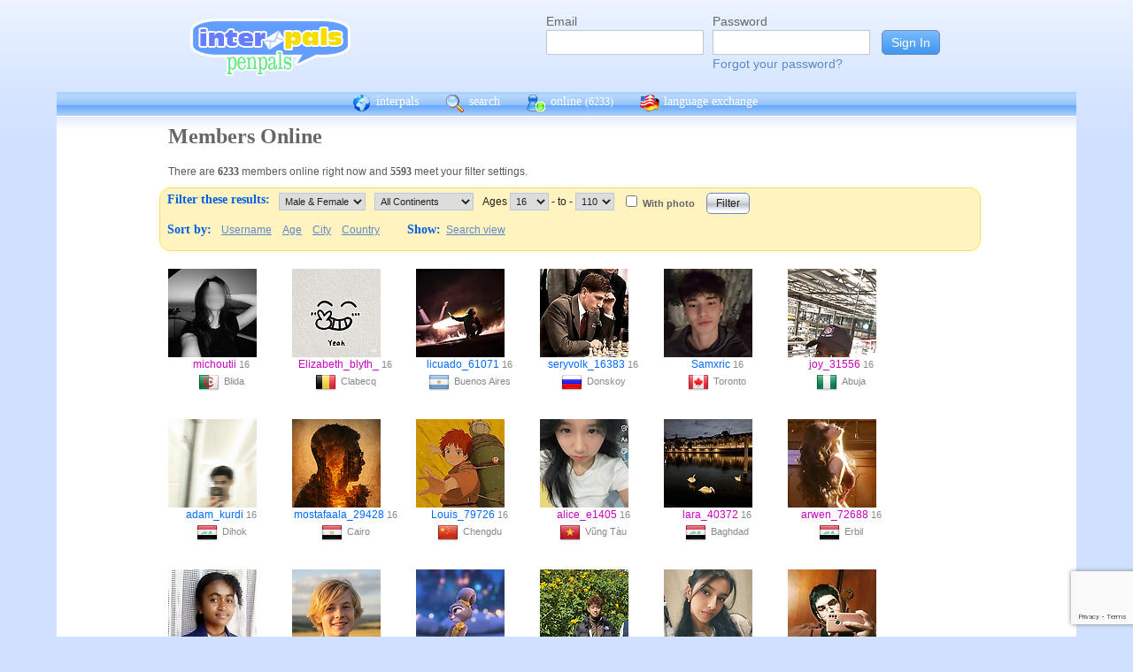

--- FILE ---
content_type: text/html; charset=UTF-8
request_url: https://www.interpals.net/app/online?offset=0&age1=16&age2=110&online=1&sort=country&limit=100&totalResults=5668&itemsStart=1&itemsEnd=60&itemsPerPage=60&page=1&pages=95&qs=age1%3D16%26age2%3D110%26online%3D1%26sort%3Dcountry%26offset%3D0%26limit%3D100%26order%3Dasc%26totalResults%3D5668%26itemsStart%3D1%26itemsEnd%3D60%26itemsPerPage%3D60%26page%3D1%26pages%3D95&sort=age&order=asc
body_size: 10818
content:
<!DOCTYPE html PUBLIC "-//W3C//DTD XHTML 1.0 Transitional//EN""http://www.w3.org/TR/xhtml1/DTD/xhtml1-transitional.dtd">
<html xmlns="http://www.w3.org/1999/xhtml">
<head>

                            <meta http-equiv="X-UA-Compatible" content="IE=Edge"/>
                    <title>
        InterPals Penpals - Online
    </title>

        
        <meta http-equiv="content-type" content="text/html; charset=utf-8"/>
        <meta http-equiv="charset" content="utf-8"/>
        <meta name="keywords" content="penpals, meet people, new friends, pen pals, make friends, native speakers,
        make friends online, language exchange, email penpals, international, language lessons,
        free, online penpals, language partners, language practice, learn languages, cultural exchange, learn english, travel buddies,
        learn spanish, hello talk, couchsurfing, italki"/>
        <meta name="description" content="InterPals is a friendly community of over 5 million friends, language learners,
        travelers and penpals. use Interpals to meet people and travelers from other countries, practice languages with native speakers,
        make new friends and make your world more connected and fun!
        Learn English, Spanish, German, French, Chinese and more."/>
        <meta property="og:url" content="//www.interpals.net"/>
        <meta property="fb:page_id" content="190988203544"/>
        <meta property="og:description" content="InterPals is a friendly community of over 5 million friends, language learners,
        travelers and penpals. use Interpals to connect with native speakers, travelers and people from other countries to
        practice languages, make new friends and make your world more connected and fun!
        Learn English, Spanish, German, French, Chinese and more."/>
                    <!--[if lt IE 6]>
            <meta http-equiv="refresh" content="1; URL=https://interpals.net/outdated_browser.php">
            <script type="text/javascript">
                <!--
                window.location.replace("https://interpals.net/outdated_browser.php");
                //-->
            </script>
            <![endif]-->
            
        <link rel="icon" type="image/svg+xml" href="images/favicon.svg">
        <link rel="apple-touch-icon" href="images/apple-touch-icon.png">
        <link rel='stylesheet' type='text/css' href="/assets/d9bcc3de63009c95f09e/interpals.d9bcc3de63009c95f09e.min.css"/>
        <link href="//netdna.bootstrapcdn.com/font-awesome/4.0.3/css/font-awesome.css" rel="stylesheet">
        <style type="text/css">@font-face {font-family:Lato;font-style:normal;font-weight:400;src:url(/cf-fonts/s/lato/5.0.18/latin/400/normal.woff2);unicode-range:U+0000-00FF,U+0131,U+0152-0153,U+02BB-02BC,U+02C6,U+02DA,U+02DC,U+0304,U+0308,U+0329,U+2000-206F,U+2074,U+20AC,U+2122,U+2191,U+2193,U+2212,U+2215,U+FEFF,U+FFFD;font-display:swap;}@font-face {font-family:Lato;font-style:normal;font-weight:400;src:url(/cf-fonts/s/lato/5.0.18/latin-ext/400/normal.woff2);unicode-range:U+0100-02AF,U+0304,U+0308,U+0329,U+1E00-1E9F,U+1EF2-1EFF,U+2020,U+20A0-20AB,U+20AD-20CF,U+2113,U+2C60-2C7F,U+A720-A7FF;font-display:swap;}</style>
        <script type="f95a520fca32de517a86e599-text/javascript" src="https://ajax.googleapis.com/ajax/libs/jquery/1.10.2/jquery.min.js"></script>
                <!-- ADS: default head -->
<script type="f95a520fca32de517a86e599-text/javascript">
    window.adHandler = window.adHandler || {};
    window.adHandler.cmd = window.adHandler.cmd || [];
    adHandler.cmd.push(function () {
        adHandler.service.setTargeting('premium', 'true');
        adHandler.service.setTargeting('tier', '1');
        adHandler.service.loadMapping('ros_desktop');
    });
</script>
<script type="f95a520fca32de517a86e599-text/javascript" src="/js/prebid7.29.0.js"></script>
<script type="f95a520fca32de517a86e599-text/javascript" src="/js/interpals_allpages_tier1.20230303.release.js"></script>

        <meta property="og:type" content="website "/>
            <meta property="og:site_name" content="InterPals"/>
    <meta property="og:title"
          content="InterPals Penpals  - "/>
    <meta name="csrf_token" content="NzJhMTdlYWQ="/>
    <meta property="og:image" content="https://ipstatic.net/images/logo-rounded-corners.png"/>
    <meta property="og:url" content="/app/profile"/>
        
    <script src="/js/ads.js" type="f95a520fca32de517a86e599-text/javascript"></script>
    <script defer type="f95a520fca32de517a86e599-text/javascript">
        $(function () {
            if (document.getElementById('adsense') == undefined) {
                $('#adblockAlert').css('display', 'block');
            }
        });
    </script>
    <script type="f95a520fca32de517a86e599-text/javascript" src="https://ajax.googleapis.com/ajax/libs/jqueryui/1.10.3/jquery-ui.min.js" defer></script>
    <script type="f95a520fca32de517a86e599-text/javascript">
        var online_update_domain = '';
            </script>
    <script type="f95a520fca32de517a86e599-text/javascript" src="/assets/d9bcc3de63009c95f09e/vendor.d9bcc3de63009c95f09e.min.js" defer></script>
    <script type="f95a520fca32de517a86e599-text/javascript" src="/assets/d9bcc3de63009c95f09e/interpals.d9bcc3de63009c95f09e.min.js" defer></script>
    <!-- Google tag (gtag.js) -->
<script async src="https://www.googletagmanager.com/gtag/js?id=G-0QW3XVG74P" type="f95a520fca32de517a86e599-text/javascript"></script>
<script type="f95a520fca32de517a86e599-text/javascript">
    window.dataLayer = window.dataLayer || [];
    function gtag(){dataLayer.push(arguments);}
    gtag('js', new Date());

    gtag('config', 'G-0QW3XVG74P');
</script>
    <script src="https://www.google.com/recaptcha/api.js?render=6Ldn6XYUAAAAAAkvX5N4XSTme3aMkwFq02-4vJw6" async type="f95a520fca32de517a86e599-text/javascript"></script>
    <script src="https://www.googleoptimize.com/optimize.js?id=OPT-MR2QT4T" async type="f95a520fca32de517a86e599-text/javascript"></script>
</head>
<body>



<div id="fb-root"></div>


<script type="f95a520fca32de517a86e599-text/javascript">
    window.fbAsyncInit = function () {
        FB.init({
            appId: '419875192679137',
            xfbml: true,
            version: 'v9.0'
        });
        FB.AppEvents.logPageView();
    };

    (function (d, s, id) {
        var js, fjs = d.getElementsByTagName(s)[0];
        if (d.getElementById(id)) {
            return;
        }
        js = d.createElement(s);
        js.id = id;
        js.src = "https://connect.facebook.net/en_US/sdk.js";
        fjs.parentNode.insertBefore(js, fjs);
    }(document, 'script', 'facebook-jssdk'));
</script>


<div id="page">
            <div id=logoAdBar class="withLogin">
    <div class="topLogo">
        <a href="/">
            <img src="/images/logo/logopenpals.png" style="margin-top:17px">
        </a>
            </div>
            <div id="topLogin">
            <form action="/app/auth/login" method="post">
                <input type="hidden" name="csrf_token" value="NzJhMTdlYWQ=" />
                <table>
                    <tbody>
                    <tr>
                        <td>
                            <label for="topLoginEmail">Email</label><br>
                            <input type="text" id="topLoginEmail" name="username" value="" tabindex="1"
                                   style="background-image: none; background-position: 0% 0%; background-repeat: repeat;"><br/><br/>
                        </td>
                        <td>
                            <label for="topLoginPassword">Password</label><br>
                            <input type="password" name="password" id="topLoginPassword" tabindex="2"><br>
                            <a href="/app/forgot">Forgot your password?</a>
                        </td>
                        <td>
                            <input type="submit" value="Sign In" tabindex="3">
                        </td>
                    </tr>
                    </tbody>
                </table>
            </form>
        </div>
    </div>

        <div id=mc_box style="clear: both;">
                <div id="topNav">
            <div id="tn_cont2">
                <div id="tn_cont"><a href="/" style="border-left: 0;"
                                     title="InterPals Penpals Home">
                        <div class="bb bb_cont" id="bb1"></div>
                        interpals </a>
                    <a href='/app/search' title="Search for pen pals">
                        <div class="bb bb_cont" id="bb2"></div>
                        search </a>
                    <a href='/app/online' title="See all penpals online">
                        <div class="bb bb_cont" id=bb4></div>
                        online
                        <span id="onlineCounter" style='font-weight: normal; font-size: 12px;'>(6233)</span></a>
                    <a href="/app/langex" title="Online language exchange">
                        <div class="bb bb_cont" id=bb5></div>
                        language exchange </a>

                    <div class=bb></div>
                </div>
            </div>
        </div>
        <div style="clear: both;"></div>
        <!-- end yellow bar -->

        <div id="browserWarning">
            <div style="width: 400px; margin: 40px auto; border: 3px solid #ddd; font-size: 15px;">
                <b>Error
                    :</b> Oops! If you are seeing this, your browser is not loading the page correctly. Please try pressing Control-F5 to force reload the page. If this doesn't work, you may need to update your browser
                : <br/><a
                        href=http://www.getfirefox.com>Download Firefox</a> | <a
                        href=http://www.google.com/chrome>Download Chrome</a> | <a
                        href=http://www.microsoft.com/windows/internet-explorer/default.aspx>Download
                    IE</a>
            </div>
        </div>
        <div id="gradBgBox">
            <div id="mainContainer">

                
                                


                    <div class="onlineCont">
        <div style="width: 910px;" class="boxHead allRnd"><h1>Members Online</h1></div>
        <div class="boxText">There are <b>6233</b>
            members online
            right now and <b>5593</b> meet your filter settings.
        </div>
        <div id="filterBox">
            <form name="onlineForm" method="get" action="/app/online">
                <h1 style="margin: 5px; float: left;">Filter these results:</h1>

                <div class="filterFormField"><select id="sex" name="sex">
                        <option value="">Male &amp; Female</option>
                        <option value="male"
                                >Male</option>
                        <option value="female"
                                >Female</option>
                    </select>
                </div>
                <div class="filterFormField">
                    <select id="cont" name="continents[]">
                        <option value="">All Continents</option>
                        <option value="AF"
                                >Africa</option>
                        <option value="AS"
                                >Asia</option>
                        <option value="EU"
                                >Europe</option>
                        <option value="NA"
                                >North America</option>
                        <option value="OC"
                                >Australia/Oceania</option>
                        <option value="SA"
                                >South America</option>
                    </select>
                </div>
                <div class="filterFormField">Ages
                    <select id="age1" name="age1">
                                                    <option value="13"
                                    >13</option>
                                                    <option value="14"
                                    >14</option>
                                                    <option value="15"
                                    >15</option>
                                                    <option value="16"
                                    selected="selected">16</option>
                                                    <option value="17"
                                    >17</option>
                                                    <option value="18"
                                    >18</option>
                                                    <option value="19"
                                    >19</option>
                                                    <option value="20"
                                    >20</option>
                                                    <option value="21"
                                    >21</option>
                                                    <option value="22"
                                    >22</option>
                                                    <option value="23"
                                    >23</option>
                                                    <option value="24"
                                    >24</option>
                                                    <option value="25"
                                    >25</option>
                                                    <option value="26"
                                    >26</option>
                                                    <option value="27"
                                    >27</option>
                                                    <option value="28"
                                    >28</option>
                                                    <option value="29"
                                    >29</option>
                                                    <option value="30"
                                    >30</option>
                                                    <option value="31"
                                    >31</option>
                                                    <option value="32"
                                    >32</option>
                                                    <option value="33"
                                    >33</option>
                                                    <option value="34"
                                    >34</option>
                                                    <option value="35"
                                    >35</option>
                                                    <option value="36"
                                    >36</option>
                                                    <option value="37"
                                    >37</option>
                                                    <option value="38"
                                    >38</option>
                                                    <option value="39"
                                    >39</option>
                                                    <option value="40"
                                    >40</option>
                                                    <option value="41"
                                    >41</option>
                                                    <option value="42"
                                    >42</option>
                                                    <option value="43"
                                    >43</option>
                                                    <option value="44"
                                    >44</option>
                                                    <option value="45"
                                    >45</option>
                                                    <option value="46"
                                    >46</option>
                                                    <option value="47"
                                    >47</option>
                                                    <option value="48"
                                    >48</option>
                                                    <option value="49"
                                    >49</option>
                                                    <option value="50"
                                    >50</option>
                                                    <option value="51"
                                    >51</option>
                                                    <option value="52"
                                    >52</option>
                                                    <option value="53"
                                    >53</option>
                                                    <option value="54"
                                    >54</option>
                                                    <option value="55"
                                    >55</option>
                                                    <option value="56"
                                    >56</option>
                                                    <option value="57"
                                    >57</option>
                                                    <option value="58"
                                    >58</option>
                                                    <option value="59"
                                    >59</option>
                                                    <option value="60"
                                    >60</option>
                                                    <option value="61"
                                    >61</option>
                                                    <option value="62"
                                    >62</option>
                                                    <option value="63"
                                    >63</option>
                                                    <option value="64"
                                    >64</option>
                                                    <option value="65"
                                    >65</option>
                                                    <option value="66"
                                    >66</option>
                                                    <option value="67"
                                    >67</option>
                                                    <option value="68"
                                    >68</option>
                                                    <option value="69"
                                    >69</option>
                                                    <option value="70"
                                    >70</option>
                                                    <option value="71"
                                    >71</option>
                                                    <option value="72"
                                    >72</option>
                                                    <option value="73"
                                    >73</option>
                                                    <option value="74"
                                    >74</option>
                                                    <option value="75"
                                    >75</option>
                                                    <option value="76"
                                    >76</option>
                                                    <option value="77"
                                    >77</option>
                                                    <option value="78"
                                    >78</option>
                                                    <option value="79"
                                    >79</option>
                                                    <option value="80"
                                    >80</option>
                                                    <option value="81"
                                    >81</option>
                                                    <option value="82"
                                    >82</option>
                                                    <option value="83"
                                    >83</option>
                                                    <option value="84"
                                    >84</option>
                                                    <option value="85"
                                    >85</option>
                                                    <option value="86"
                                    >86</option>
                                                    <option value="87"
                                    >87</option>
                                                    <option value="88"
                                    >88</option>
                                                    <option value="89"
                                    >89</option>
                                                    <option value="90"
                                    >90</option>
                                                    <option value="91"
                                    >91</option>
                                                    <option value="92"
                                    >92</option>
                                                    <option value="93"
                                    >93</option>
                                                    <option value="94"
                                    >94</option>
                                                    <option value="95"
                                    >95</option>
                                                    <option value="96"
                                    >96</option>
                                                    <option value="97"
                                    >97</option>
                                                    <option value="98"
                                    >98</option>
                                                    <option value="99"
                                    >99</option>
                                                    <option value="100"
                                    >100</option>
                                                    <option value="101"
                                    >101</option>
                                                    <option value="102"
                                    >102</option>
                                                    <option value="103"
                                    >103</option>
                                                    <option value="104"
                                    >104</option>
                                                    <option value="105"
                                    >105</option>
                                                    <option value="106"
                                    >106</option>
                                                    <option value="107"
                                    >107</option>
                                                    <option value="108"
                                    >108</option>
                                                    <option value="109"
                                    >109</option>
                                                    <option value="110"
                                    >110</option>
                                            </select>
                    - to - <select name="age2">
                                                    <option value="13"
                                    >13</option>
                                                    <option value="14"
                                    >14</option>
                                                    <option value="15"
                                    >15</option>
                                                    <option value="16"
                                    >16</option>
                                                    <option value="17"
                                    >17</option>
                                                    <option value="18"
                                    >18</option>
                                                    <option value="19"
                                    >19</option>
                                                    <option value="20"
                                    >20</option>
                                                    <option value="21"
                                    >21</option>
                                                    <option value="22"
                                    >22</option>
                                                    <option value="23"
                                    >23</option>
                                                    <option value="24"
                                    >24</option>
                                                    <option value="25"
                                    >25</option>
                                                    <option value="26"
                                    >26</option>
                                                    <option value="27"
                                    >27</option>
                                                    <option value="28"
                                    >28</option>
                                                    <option value="29"
                                    >29</option>
                                                    <option value="30"
                                    >30</option>
                                                    <option value="31"
                                    >31</option>
                                                    <option value="32"
                                    >32</option>
                                                    <option value="33"
                                    >33</option>
                                                    <option value="34"
                                    >34</option>
                                                    <option value="35"
                                    >35</option>
                                                    <option value="36"
                                    >36</option>
                                                    <option value="37"
                                    >37</option>
                                                    <option value="38"
                                    >38</option>
                                                    <option value="39"
                                    >39</option>
                                                    <option value="40"
                                    >40</option>
                                                    <option value="41"
                                    >41</option>
                                                    <option value="42"
                                    >42</option>
                                                    <option value="43"
                                    >43</option>
                                                    <option value="44"
                                    >44</option>
                                                    <option value="45"
                                    >45</option>
                                                    <option value="46"
                                    >46</option>
                                                    <option value="47"
                                    >47</option>
                                                    <option value="48"
                                    >48</option>
                                                    <option value="49"
                                    >49</option>
                                                    <option value="50"
                                    >50</option>
                                                    <option value="51"
                                    >51</option>
                                                    <option value="52"
                                    >52</option>
                                                    <option value="53"
                                    >53</option>
                                                    <option value="54"
                                    >54</option>
                                                    <option value="55"
                                    >55</option>
                                                    <option value="56"
                                    >56</option>
                                                    <option value="57"
                                    >57</option>
                                                    <option value="58"
                                    >58</option>
                                                    <option value="59"
                                    >59</option>
                                                    <option value="60"
                                    >60</option>
                                                    <option value="61"
                                    >61</option>
                                                    <option value="62"
                                    >62</option>
                                                    <option value="63"
                                    >63</option>
                                                    <option value="64"
                                    >64</option>
                                                    <option value="65"
                                    >65</option>
                                                    <option value="66"
                                    >66</option>
                                                    <option value="67"
                                    >67</option>
                                                    <option value="68"
                                    >68</option>
                                                    <option value="69"
                                    >69</option>
                                                    <option value="70"
                                    >70</option>
                                                    <option value="71"
                                    >71</option>
                                                    <option value="72"
                                    >72</option>
                                                    <option value="73"
                                    >73</option>
                                                    <option value="74"
                                    >74</option>
                                                    <option value="75"
                                    >75</option>
                                                    <option value="76"
                                    >76</option>
                                                    <option value="77"
                                    >77</option>
                                                    <option value="78"
                                    >78</option>
                                                    <option value="79"
                                    >79</option>
                                                    <option value="80"
                                    >80</option>
                                                    <option value="81"
                                    >81</option>
                                                    <option value="82"
                                    >82</option>
                                                    <option value="83"
                                    >83</option>
                                                    <option value="84"
                                    >84</option>
                                                    <option value="85"
                                    >85</option>
                                                    <option value="86"
                                    >86</option>
                                                    <option value="87"
                                    >87</option>
                                                    <option value="88"
                                    >88</option>
                                                    <option value="89"
                                    >89</option>
                                                    <option value="90"
                                    >90</option>
                                                    <option value="91"
                                    >91</option>
                                                    <option value="92"
                                    >92</option>
                                                    <option value="93"
                                    >93</option>
                                                    <option value="94"
                                    >94</option>
                                                    <option value="95"
                                    >95</option>
                                                    <option value="96"
                                    >96</option>
                                                    <option value="97"
                                    >97</option>
                                                    <option value="98"
                                    >98</option>
                                                    <option value="99"
                                    >99</option>
                                                    <option value="100"
                                    >100</option>
                                                    <option value="101"
                                    >101</option>
                                                    <option value="102"
                                    >102</option>
                                                    <option value="103"
                                    >103</option>
                                                    <option value="104"
                                    >104</option>
                                                    <option value="105"
                                    >105</option>
                                                    <option value="106"
                                    >106</option>
                                                    <option value="107"
                                    >107</option>
                                                    <option value="108"
                                    >108</option>
                                                    <option value="109"
                                    >109</option>
                                                    <option value="110"
                                    selected="selected">110</option>
                                            </select>
                </div><!-- filterFormField -->
                <div class="filterFormField"><input type="checkbox" id="wPhotoOnly" name="photo"
                                                     />
                    <label
                        for="wPhotoOnly">With photo</label>
                </div>
                <div style="text-align: center; padding: 2px 5px; float: left;">
                    <input type="submit" value="Filter">
                </div>
                <br style="clear: left;">

                <div style="clear: left;" class="filterLinks"><h1 style="float: left; margin: 5px;">Sort by:</h1>
                    <a href="/app/online?offset=0&age1=16&amp;age2=110&amp;online=1&amp;sort=age&amp;limit=60&amp;totalResults=5593&amp;itemsStart=1&amp;itemsEnd=60&amp;itemsPerPage=60&amp;page=1&amp;pages=94&amp;qs=age1%3D16%26age2%3D110%26online%3D1%26sort%3Dage%26offset%3D0%26limit%3D60%26order%3Dasc%26totalResults%3D5593%26itemsStart%3D1%26itemsEnd%3D60%26itemsPerPage%3D60%26page%3D1%26pages%3D94&sort=username&order=asc">Username</a>
                    <a href="/app/online?offset=0&age1=16&amp;age2=110&amp;online=1&amp;sort=age&amp;limit=60&amp;totalResults=5593&amp;itemsStart=1&amp;itemsEnd=60&amp;itemsPerPage=60&amp;page=1&amp;pages=94&amp;qs=age1%3D16%26age2%3D110%26online%3D1%26sort%3Dage%26offset%3D0%26limit%3D60%26order%3Dasc%26totalResults%3D5593%26itemsStart%3D1%26itemsEnd%3D60%26itemsPerPage%3D60%26page%3D1%26pages%3D94&sort=age&order=asc">Age</a>
                    <a href="/app/online?offset=0&age1=16&amp;age2=110&amp;online=1&amp;sort=age&amp;limit=60&amp;totalResults=5593&amp;itemsStart=1&amp;itemsEnd=60&amp;itemsPerPage=60&amp;page=1&amp;pages=94&amp;qs=age1%3D16%26age2%3D110%26online%3D1%26sort%3Dage%26offset%3D0%26limit%3D60%26order%3Dasc%26totalResults%3D5593%26itemsStart%3D1%26itemsEnd%3D60%26itemsPerPage%3D60%26page%3D1%26pages%3D94&sort=city&order=asc">City</a>
                    <a href="/app/online?offset=0&age1=16&amp;age2=110&amp;online=1&amp;sort=age&amp;limit=60&amp;totalResults=5593&amp;itemsStart=1&amp;itemsEnd=60&amp;itemsPerPage=60&amp;page=1&amp;pages=94&amp;qs=age1%3D16%26age2%3D110%26online%3D1%26sort%3Dage%26offset%3D0%26limit%3D60%26order%3Dasc%26totalResults%3D5593%26itemsStart%3D1%26itemsEnd%3D60%26itemsPerPage%3D60%26page%3D1%26pages%3D94&sort=country&order=asc">Country</a>
                </div>
                <div class="filterLinks">
                    <h1 style="margin: 5px 0 5px 25px; float: left;">Show: </h1>
                    <a href="/app/search?online=on&age1=16&amp;age2=110&amp;online=1&amp;sort=age&amp;limit=60&amp;totalResults=5593&amp;itemsStart=1&amp;itemsEnd=60&amp;itemsPerPage=60&amp;page=1&amp;pages=94&amp;qs=age1%3D16%26age2%3D110%26online%3D1%26sort%3Dage%26offset%3D0%26limit%3D60%26order%3Dasc%26totalResults%3D5593%26itemsStart%3D1%26itemsEnd%3D60%26itemsPerPage%3D60%26page%3D1%26pages%3D94&amp;qsNo=age1%3D16%26age2%3D110%26online%3D1%26sort%3Dage%26limit%3D60%26totalResults%3D5593%26itemsStart%3D1%26itemsEnd%3D60%26itemsPerPage%3D60%26page%3D1%26pages%3D94%26qs%3Dage1%253D16%2526age2%253D110%2526online%253D1%2526sort%253Dage%2526offset%253D0%2526limit%253D60%2526order%253Dasc%2526totalResults%253D5593%2526itemsStart%253D1%2526itemsEnd%253D60%2526itemsPerPage%253D60%2526page%253D1%2526pages%253D94">Search view</a>
                </div>
            </form>
        </div>
        <div style="clear: both;"></div>
        <div style="overflow: auto; float: left; min-width: 300px;">
            
    
    <!-- ADS: pubstream ad -->
    <!-- AD:adSlot853726877:336:280:Interpals_ROS_Top_Rectangle_300x250_336x280:ros:ros_atf_lr:desktop -->
<div class="adFrameCnt" style="overflow: auto">
    <div id='Interpals_ROS_RHS_Rectangle'></div>
</div>
<!-- End pubstream ad -->
        </div>
                    <div class="online_prof">
                <a profile="" s="" title="View michoutii" href="/michoutii?_cs=11">
                    <img width="100" height="100" class="olProfThumb" alt="michoutii" src="https://ipstatic.net/thumbs/100x100/54/34/615x800_1863313101072625084_1863314945281275449.jpg?c0.92.615.615" style="display: block;">
                </a>

                <div class="olUserDetails">
<span class="nobreak">
    <a class="female" href="/michoutii?_cs=11">
        michoutii</a> 16
</span>
                    <br>
                <span class="nobreak">
                    <a target="_new" title="More penpals from DZ" href="/country/DZ"><img
                                width="24" height="24" class="littleFlag"
                                src="https://ipstatic.net/images/flags/iso/24/DZ.png"></a>Blida
                </span>
                </div>

            </div>
                    <div class="online_prof">
                <a profile="" s="" title="View Elizabeth_blyth_" href="/Elizabeth_blyth_?_cs=11">
                    <img width="100" height="100" class="olProfThumb" alt="Elizabeth_blyth_" src="https://ipstatic.net/thumbs/100x100/e3/b1/736x736_1624061689941947251_1733824776748482560.jpg?c0.0.736.736" style="display: block;">
                </a>

                <div class="olUserDetails">
<span class="nobreak">
    <a class="female" href="/Elizabeth_blyth_?_cs=11">
        Elizabeth_blyth_</a> 16
</span>
                    <br>
                <span class="nobreak">
                    <a target="_new" title="More penpals from BE" href="/country/BE"><img
                                width="24" height="24" class="littleFlag"
                                src="https://ipstatic.net/images/flags/iso/24/BE.png"></a>Clabecq
                </span>
                </div>

            </div>
                    <div class="online_prof">
                <a profile="" s="" title="View licuado_61071" href="/licuado_61071?_cs=11">
                    <img width="100" height="100" class="olProfThumb" alt="licuado_61071" src="https://ipstatic.net/thumbs/100x100/59/14/769x540_1664454524902589696_1796012069038866432.jpg?c115.0.540.540" style="display: block;">
                </a>

                <div class="olUserDetails">
<span class="nobreak">
    <a class="male" href="/licuado_61071?_cs=11">
        licuado_61071</a> 16
</span>
                    <br>
                <span class="nobreak">
                    <a target="_new" title="More penpals from AR" href="/country/AR"><img
                                width="24" height="24" class="littleFlag"
                                src="https://ipstatic.net/images/flags/iso/24/AR.png"></a>Buenos Aires
                </span>
                </div>

            </div>
                    <div class="online_prof">
                <a profile="" s="" title="View seryvolk_16383" href="/seryvolk_16383?_cs=11">
                    <img width="100" height="100" class="olProfThumb" alt="seryvolk_16383" src="https://ipstatic.net/thumbs/100x100/3f/ef/249x220_1863929091556893751_1863930178794237952.jpg?c15.0.220.220" style="display: block;">
                </a>

                <div class="olUserDetails">
<span class="nobreak">
    <a class="male" href="/seryvolk_16383?_cs=11">
        seryvolk_16383</a> 16
</span>
                    <br>
                <span class="nobreak">
                    <a target="_new" title="More penpals from RU" href="/country/RU"><img
                                width="24" height="24" class="littleFlag"
                                src="https://ipstatic.net/images/flags/iso/24/RU.png"></a>Donskoy
                </span>
                </div>

            </div>
                    <div class="online_prof">
                <a profile="" s="" title="View Samxric" href="/Samxric?_cs=11">
                    <img width="100" height="100" class="olProfThumb" alt="Samxric" src="https://ipstatic.net/thumbs/100x100/c0/07/450x800_1859039350470443652_1863913357233611614.jpg?c0.175.450.450" style="display: block;">
                </a>

                <div class="olUserDetails">
<span class="nobreak">
    <a class="male" href="/Samxric?_cs=11">
        Samxric</a> 16
</span>
                    <br>
                <span class="nobreak">
                    <a target="_new" title="More penpals from CA" href="/country/CA"><img
                                width="24" height="24" class="littleFlag"
                                src="https://ipstatic.net/images/flags/iso/24/CA.png"></a>Toronto
                </span>
                </div>

            </div>
                    <div class="online_prof">
                <a profile="" s="" title="View joy_31556" href="/joy_31556?_cs=11">
                    <img width="100" height="100" class="olProfThumb" alt="joy_31556" src="https://ipstatic.net/thumbs/100x100/94/10/607x1080_1837274313552463212_1837280812507209728.jpg?c0.0.607.607" style="display: block;">
                </a>

                <div class="olUserDetails">
<span class="nobreak">
    <a class="female" href="/joy_31556?_cs=11">
        joy_31556</a> 16
</span>
                    <br>
                <span class="nobreak">
                    <a target="_new" title="More penpals from NG" href="/country/NG"><img
                                width="24" height="24" class="littleFlag"
                                src="https://ipstatic.net/images/flags/iso/24/NG.png"></a>Abuja
                </span>
                </div>

            </div>
                    <div class="online_prof">
                <a profile="" s="" title="View adam_kurdi" href="/adam_kurdi?_cs=11">
                    <img width="100" height="100" class="olProfThumb" alt="adam_kurdi" src="https://ipstatic.net/thumbs/100x100/28/a1/635x1080_1587853254626805542_1804681482773291008.jpg?c0.0.635.635" style="display: block;">
                </a>

                <div class="olUserDetails">
<span class="nobreak">
    <a class="male" href="/adam_kurdi?_cs=11">
        adam_kurdi</a> 16
</span>
                    <br>
                <span class="nobreak">
                    <a target="_new" title="More penpals from IQ" href="/country/IQ"><img
                                width="24" height="24" class="littleFlag"
                                src="https://ipstatic.net/images/flags/iso/24/IQ.png"></a>Dihok
                </span>
                </div>

            </div>
                    <div class="online_prof">
                <a profile="" s="" title="View mostafaala_29428" href="/mostafaala_29428?_cs=11">
                    <img width="100" height="100" class="olProfThumb" alt="mostafaala_29428" src="https://ipstatic.net/thumbs/100x100/e4/62/720x1080_1811724222041620944_1826247537685463040.jpg?c0.0.720.720" style="display: block;">
                </a>

                <div class="olUserDetails">
<span class="nobreak">
    <a class="male" href="/mostafaala_29428?_cs=11">
        mostafaala_29428</a> 16
</span>
                    <br>
                <span class="nobreak">
                    <a target="_new" title="More penpals from EG" href="/country/EG"><img
                                width="24" height="24" class="littleFlag"
                                src="https://ipstatic.net/images/flags/iso/24/EG.png"></a>Cairo
                </span>
                </div>

            </div>
                    <div class="online_prof">
                <a profile="" s="" title="View Louis_79726" href="/Louis_79726?_cs=11">
                    <img width="100" height="100" class="olProfThumb" alt="Louis_79726" src="https://ipstatic.net/thumbs/100x100/6f/fd/940x940_1734243972544293916_1734671596964786176.jpg?c0.0.940.940" style="display: block;">
                </a>

                <div class="olUserDetails">
<span class="nobreak">
    <a class="male" href="/Louis_79726?_cs=11">
        Louis_79726</a> 16
</span>
                    <br>
                <span class="nobreak">
                    <a target="_new" title="More penpals from CN" href="/country/CN"><img
                                width="24" height="24" class="littleFlag"
                                src="https://ipstatic.net/images/flags/iso/24/CN.png"></a>Chengdu
                </span>
                </div>

            </div>
                    <div class="online_prof">
                <a profile="" s="" title="View alice_e1405" href="/alice_e1405?_cs=11">
                    <img width="100" height="100" class="olProfThumb" alt="alice_e1405" src="https://ipstatic.net/thumbs/100x100/3f/40/370x661_1791362504724666853_1818693263638443548.jpg?c0.145.370.370" style="display: block;">
                </a>

                <div class="olUserDetails">
<span class="nobreak">
    <a class="female" href="/alice_e1405?_cs=11">
        alice_e1405</a> 16
</span>
                    <br>
                <span class="nobreak">
                    <a target="_new" title="More penpals from VN" href="/country/VN"><img
                                width="24" height="24" class="littleFlag"
                                src="https://ipstatic.net/images/flags/iso/24/VN.png"></a>Vũng Tàu
                </span>
                </div>

            </div>
                    <div class="online_prof">
                <a profile="" s="" title="View lara_40372" href="/lara_40372?_cs=11">
                    <img width="100" height="100" class="olProfThumb" alt="lara_40372" src="https://ipstatic.net/thumbs/100x100/53/9a/736x552_1860638963819594069_1861070697102127104.jpg?c92.0.552.552" style="display: block;">
                </a>

                <div class="olUserDetails">
<span class="nobreak">
    <a class="female" href="/lara_40372?_cs=11">
        lara_40372</a> 16
</span>
                    <br>
                <span class="nobreak">
                    <a target="_new" title="More penpals from IQ" href="/country/IQ"><img
                                width="24" height="24" class="littleFlag"
                                src="https://ipstatic.net/images/flags/iso/24/IQ.png"></a>Baghdad
                </span>
                </div>

            </div>
                    <div class="online_prof">
                <a profile="" s="" title="View arwen_72688" href="/arwen_72688?_cs=11">
                    <img width="100" height="100" class="olProfThumb" alt="arwen_72688" src="https://ipstatic.net/thumbs/100x100/e2/b5/612x612_1861313357721923729_1861314244443189248.jpg?c0.0.612.612" style="display: block;">
                </a>

                <div class="olUserDetails">
<span class="nobreak">
    <a class="female" href="/arwen_72688?_cs=11">
        arwen_72688</a> 16
</span>
                    <br>
                <span class="nobreak">
                    <a target="_new" title="More penpals from IQ" href="/country/IQ"><img
                                width="24" height="24" class="littleFlag"
                                src="https://ipstatic.net/images/flags/iso/24/IQ.png"></a>Erbil
                </span>
                </div>

            </div>
                    <div class="online_prof">
                <a profile="" s="" title="View V.Carelle87" href="/V.Carelle87?_cs=11">
                    <img width="100" height="100" class="olProfThumb" alt="V.Carelle87" src="https://ipstatic.net/thumbs/100x100/5a/58/1024x1024_1856253869311097980_1856253871532482560.jpg?c0.0.1024.1024" style="display: block;">
                </a>

                <div class="olUserDetails">
<span class="nobreak">
    <a class="female" href="/V.Carelle87?_cs=11">
        V.Carelle87</a> 16
</span>
                    <br>
                <span class="nobreak">
                    <a target="_new" title="More penpals from MG" href="/country/MG"><img
                                width="24" height="24" class="littleFlag"
                                src="https://ipstatic.net/images/flags/iso/24/MG.png"></a>Andapa
                </span>
                </div>

            </div>
                    <div class="online_prof">
                <a profile="" s="" title="View Lucabi" href="/Lucabi?_cs=11">
                    <img width="100" height="100" class="olProfThumb" alt="Lucabi" src="https://ipstatic.net/thumbs/100x100/36/06/700x415_1863264225960808469_1863265487027430856.jpg?c142.0.415.415" style="display: block;">
                </a>

                <div class="olUserDetails">
<span class="nobreak">
    <a class="male" href="/Lucabi?_cs=11">
        Lucabi</a> 16
</span>
                    <br>
                <span class="nobreak">
                    <a target="_new" title="More penpals from IT" href="/country/IT"><img
                                width="24" height="24" class="littleFlag"
                                src="https://ipstatic.net/images/flags/iso/24/IT.png"></a>Milan
                </span>
                </div>

            </div>
                    <div class="online_prof">
                <a profile="" s="" title="View luna_19910" href="/luna_19910?_cs=11">
                    <img width="100" height="100" class="olProfThumb" alt="luna_19910" src="https://ipstatic.net/thumbs/100x100/2e/a8/736x736_1849767028183864509_1856373164522201088.jpg?c0.0.736.736" style="display: block;">
                </a>

                <div class="olUserDetails">
<span class="nobreak">
    <a class="female" href="/luna_19910?_cs=11">
        luna_19910</a> 16
</span>
                    <br>
                <span class="nobreak">
                    <a target="_new" title="More penpals from AZ" href="/country/AZ"><img
                                width="24" height="24" class="littleFlag"
                                src="https://ipstatic.net/images/flags/iso/24/AZ.png"></a>Baku
                </span>
                </div>

            </div>
                    <div class="online_prof">
                <a profile="" s="" title="View brian_28664" href="/brian_28664?_cs=11">
                    <img width="100" height="100" class="olProfThumb" alt="brian_28664" src="https://ipstatic.net/thumbs/100x100/86/2c/1439x1080_1842164016048251331_1842165630293082112.jpg?c213.259.640.640" style="display: block;">
                </a>

                <div class="olUserDetails">
<span class="nobreak">
    <a class="male" href="/brian_28664?_cs=11">
        brian_28664</a> 16
</span>
                    <br>
                <span class="nobreak">
                    <a target="_new" title="More penpals from VN" href="/country/VN"><img
                                width="24" height="24" class="littleFlag"
                                src="https://ipstatic.net/images/flags/iso/24/VN.png"></a>Biên Hòa
                </span>
                </div>

            </div>
                    <div class="online_prof">
                <a profile="" s="" title="View roxane_69825" href="/roxane_69825?_cs=11">
                    <img width="100" height="100" class="olProfThumb" alt="roxane_69825" src="https://ipstatic.net/thumbs/100x100/54/bb/1280x1059_1839774562753247563_1839785307773173760.jpg?c0.0.1059.1059" style="display: block;">
                </a>

                <div class="olUserDetails">
<span class="nobreak">
    <a class="female" href="/roxane_69825?_cs=11">
        roxane_69825</a> 16
</span>
                    <br>
                <span class="nobreak">
                    <a target="_new" title="More penpals from IR" href="/country/IR"><img
                                width="24" height="24" class="littleFlag"
                                src="https://ipstatic.net/images/flags/iso/24/IR.png"></a>Rasht
                </span>
                </div>

            </div>
                    <div class="online_prof">
                <a profile="" s="" title="View ahrg17" href="/ahrg17?_cs=11">
                    <img width="100" height="100" class="olProfThumb" alt="ahrg17" src="https://ipstatic.net/thumbs/100x100/3b/d4/1039x1080_1859854458744018197_1859856455954935808.jpg?c0.20.1039.1039" style="display: block;">
                </a>

                <div class="olUserDetails">
<span class="nobreak">
    <a class="male" href="/ahrg17?_cs=11">
        ahrg17</a> 16
</span>
                    <br>
                <span class="nobreak">
                    <a target="_new" title="More penpals from AR" href="/country/AR"><img
                                width="24" height="24" class="littleFlag"
                                src="https://ipstatic.net/images/flags/iso/24/AR.png"></a>Buenos Aires
                </span>
                </div>

            </div>
                    <div class="online_prof">
                <a profile="" s="" title="View camila_72530" href="/camila_72530?_cs=11">
                    <img width="100" height="100" class="olProfThumb" alt="camila_72530" src="https://ipstatic.net/thumbs/100x100/93/ff/731x1080_1778773368631072046_1860287513879982080.jpg?c0.0.731.731" style="display: block;">
                </a>

                <div class="olUserDetails">
<span class="nobreak">
    <a class="female" href="/camila_72530?_cs=11">
        camila_72530</a> 16
</span>
                    <br>
                <span class="nobreak">
                    <a target="_new" title="More penpals from IT" href="/country/IT"><img
                                width="24" height="24" class="littleFlag"
                                src="https://ipstatic.net/images/flags/iso/24/IT.png"></a>Rome
                </span>
                </div>

            </div>
                    <div class="online_prof">
                <a profile="" s="" title="View amirhossie_21641" href="/amirhossie_21641?_cs=11">
                    <img width="100" height="100" class="olProfThumb" alt="amirhossie_21641" src="https://ipstatic.net/thumbs/100x100/22/a9/1080x1080_1819271812510431889_1852391225993404416.jpg?c0.0.1080.1080" style="display: block;">
                </a>

                <div class="olUserDetails">
<span class="nobreak">
    <a class="male" href="/amirhossie_21641?_cs=11">
        amirhossie_21641</a> 16
</span>
                    <br>
                <span class="nobreak">
                    <a target="_new" title="More penpals from IR" href="/country/IR"><img
                                width="24" height="24" class="littleFlag"
                                src="https://ipstatic.net/images/flags/iso/24/IR.png"></a>Shiraz
                </span>
                </div>

            </div>
                    <div class="online_prof">
                <a profile="" s="" title="View ece_39041" href="/ece_39041?_cs=11">
                    <img width="100" height="100" class="olProfThumb" alt="ece_39041" src="https://ipstatic.net/thumbs/100x100/79/60/924x1080_1863861557052183076_1863865174858477568.jpg?c0.0.924.924" style="display: block;">
                </a>

                <div class="olUserDetails">
<span class="nobreak">
    <a class="female" href="/ece_39041?_cs=11">
        ece_39041</a> 16
</span>
                    <br>
                <span class="nobreak">
                    <a target="_new" title="More penpals from TR" href="/country/TR"><img
                                width="24" height="24" class="littleFlag"
                                src="https://ipstatic.net/images/flags/iso/24/TR.png"></a>Istanbul
                </span>
                </div>

            </div>
                    <div class="online_prof">
                <a profile="" s="" title="View datt.hassina" href="/datt.hassina?_cs=11">
                    <img width="100" height="100" class="olProfThumb" alt="datt.hassina" src="https://ipstatic.net/thumbs/100x100/e8/11/868x1080_1825548283805292588_1828023428803493888.jpg?c0.0.868.868" style="display: block;">
                </a>

                <div class="olUserDetails">
<span class="nobreak">
    <a class="male" href="/datt.hassina?_cs=11">
        datt.hassina</a> 16
</span>
                    <br>
                <span class="nobreak">
                    <a target="_new" title="More penpals from VN" href="/country/VN"><img
                                width="24" height="24" class="littleFlag"
                                src="https://ipstatic.net/images/flags/iso/24/VN.png"></a>Ba Đồn
                </span>
                </div>

            </div>
                    <div class="online_prof">
                <a profile="" s="" title="View batman777_80374" href="/batman777_80374?_cs=11">
                    <img width="100" height="100" class="olProfThumb" alt="batman777_80374" src="https://ipstatic.net/thumbs/100x100/2d/ae/1080x1080_1811167090030187081_1841732325701681152.jpg?c0.0.1080.1080" style="display: block;">
                </a>

                <div class="olUserDetails">
<span class="nobreak">
    <a class="male" href="/batman777_80374?_cs=11">
        batman777_80374</a> 16
</span>
                    <br>
                <span class="nobreak">
                    <a target="_new" title="More penpals from IN" href="/country/IN"><img
                                width="24" height="24" class="littleFlag"
                                src="https://ipstatic.net/images/flags/iso/24/IN.png"></a>Mumbai
                </span>
                </div>

            </div>
                    <div class="online_prof">
                <a profile="" s="" title="View ivan_92586" href="/ivan_92586?_cs=11">
                    <img width="100" height="100" class="olProfThumb" alt="ivan_92586" src="https://ipstatic.net/thumbs/100x100/ae/2c/810x1080_1626943669293738549_1777522450318090240.jpg?c0.0.810.810" style="display: block;">
                </a>

                <div class="olUserDetails">
<span class="nobreak">
    <a class="male" href="/ivan_92586?_cs=11">
        ivan_92586</a> 16
</span>
                    <br>
                <span class="nobreak">
                    <a target="_new" title="More penpals from IT" href="/country/IT"><img
                                width="24" height="24" class="littleFlag"
                                src="https://ipstatic.net/images/flags/iso/24/IT.png"></a>Bari
                </span>
                </div>

            </div>
                    <div class="online_prof">
                <a profile="" s="" title="View adamflix" href="/adamflix?_cs=11">
                    <img width="100" height="100" class="olProfThumb" alt="adamflix" src="https://ipstatic.net/thumbs/100x100/95/54/449x800_1823288213774914045_1859686195393270143.jpg?c0.175.449.449" style="display: block;">
                </a>

                <div class="olUserDetails">
<span class="nobreak">
    <a class="male" href="/adamflix?_cs=11">
        adamflix</a> 16
</span>
                    <br>
                <span class="nobreak">
                    <a target="_new" title="More penpals from BR" href="/country/BR"><img
                                width="24" height="24" class="littleFlag"
                                src="https://ipstatic.net/images/flags/iso/24/BR.png"></a>Brasília de Minas
                </span>
                </div>

            </div>
                    <div class="online_prof">
                <a profile="" s="" title="View NEXXER" href="/NEXXER?_cs=11">
                    <img width="100" height="100" class="olProfThumb" alt="NEXXER" src="https://ipstatic.net/thumbs/100x100/f9/93/225x225_1825813471938088047_1826721429609358123.jpg?c0.0.225.225" style="display: block;">
                </a>

                <div class="olUserDetails">
<span class="nobreak">
    <a class="male" href="/NEXXER?_cs=11">
        NEXXER</a> 16
</span>
                    <br>
                <span class="nobreak">
                    <a target="_new" title="More penpals from BD" href="/country/BD"><img
                                width="24" height="24" class="littleFlag"
                                src="https://ipstatic.net/images/flags/iso/24/BD.png"></a>Chattogram
                </span>
                </div>

            </div>
                    <div class="online_prof">
                <a profile="" s="" title="View lagssirhamza" href="/lagssirhamza?_cs=11">
                    <img width="100" height="100" class="olProfThumb" alt="lagssirhamza" src="https://ipstatic.net/thumbs/100x100/db/98/275x183_1858141876016252647_1858141934426129109.jpg?c46.0.183.183" style="display: block;">
                </a>

                <div class="olUserDetails">
<span class="nobreak">
    <a class="male" href="/lagssirhamza?_cs=11">
        lagssirhamza</a> 16
</span>
                    <br>
                <span class="nobreak">
                    <a target="_new" title="More penpals from MA" href="/country/MA"><img
                                width="24" height="24" class="littleFlag"
                                src="https://ipstatic.net/images/flags/iso/24/MA.png"></a>Marrakesh
                </span>
                </div>

            </div>
                    <div class="online_prof">
                <a profile="" s="" title="View science-lover" href="/science-lover?_cs=11">
                    <img width="100" height="100" class="olProfThumb" alt="science-lover" src="https://ipstatic.net/thumbs/100x100/53/64/600x800_1810979269380344516_1810980695718946304.jpg?c0.100.600.600" style="display: block;">
                </a>

                <div class="olUserDetails">
<span class="nobreak">
    <a class="male" href="/science-lover?_cs=11">
        science-lover</a> 16
</span>
                    <br>
                <span class="nobreak">
                    <a target="_new" title="More penpals from KR" href="/country/KR"><img
                                width="24" height="24" class="littleFlag"
                                src="https://ipstatic.net/images/flags/iso/24/KR.png"></a>Seoul
                </span>
                </div>

            </div>
                    <div class="online_prof">
                <a profile="" s="" title="View agnes_61788" href="/agnes_61788?_cs=11">
                    <img width="100" height="100" class="olProfThumb" alt="agnes_61788" src="https://ipstatic.net/thumbs/100x100/c8/51/607x1080_1852788383728296968_1852790027917139968.jpg?c0.202.569.569" style="display: block;">
                </a>

                <div class="olUserDetails">
<span class="nobreak">
    <a class="female" href="/agnes_61788?_cs=11">
        agnes_61788</a> 16
</span>
                    <br>
                <span class="nobreak">
                    <a target="_new" title="More penpals from PL" href="/country/PL"><img
                                width="24" height="24" class="littleFlag"
                                src="https://ipstatic.net/images/flags/iso/24/PL.png"></a>Zielona Góra
                </span>
                </div>

            </div>
                    <div class="online_prof">
                <a profile="" s="" title="View Kydith" href="/Kydith?_cs=11">
                    <img width="100" height="100" class="olProfThumb" alt="Kydith" src="https://ipstatic.net/thumbs/100x100/46/9d/1153x902_1825017081546709392_1862726690655514624.jpg?c126.0.902.902" style="display: block;">
                </a>

                <div class="olUserDetails">
<span class="nobreak">
    <a class="female" href="/Kydith?_cs=11">
        Kydith</a> 16
</span>
                    <br>
                <span class="nobreak">
                    <a target="_new" title="More penpals from IT" href="/country/IT"><img
                                width="24" height="24" class="littleFlag"
                                src="https://ipstatic.net/images/flags/iso/24/IT.png"></a>Milan
                </span>
                </div>

            </div>
                    <div class="online_prof">
                <a profile="" s="" title="View inaaass" href="/inaaass?_cs=11">
                    <img width="100" height="100" class="olProfThumb" alt="inaaass" src="https://ipstatic.net/thumbs/100x100/1f/ec/527x447_1857529121173804705_1861900681248844801.jpg?c40.0.447.447" style="display: block;">
                </a>

                <div class="olUserDetails">
<span class="nobreak">
    <a class="female" href="/inaaass?_cs=11">
        inaaass</a> 16
</span>
                    <br>
                <span class="nobreak">
                    <a target="_new" title="More penpals from MA" href="/country/MA"><img
                                width="24" height="24" class="littleFlag"
                                src="https://ipstatic.net/images/flags/iso/24/MA.png"></a>Casablanca
                </span>
                </div>

            </div>
                    <div class="online_prof">
                <a profile="" s="" title="View tilan_96858" href="/tilan_96858?_cs=11">
                    <img width="100" height="100" class="olProfThumb" alt="tilan_96858" src="https://ipstatic.net/thumbs/100x100/5e/71/623x623_1863684188028411961_1863949844908421120.jpg?c0.0.623.623" style="display: block;">
                </a>

                <div class="olUserDetails">
<span class="nobreak">
    <a class="male" href="/tilan_96858?_cs=11">
        tilan_96858</a> 16
</span>
                    <br>
                <span class="nobreak">
                    <a target="_new" title="More penpals from LK" href="/country/LK"><img
                                width="24" height="24" class="littleFlag"
                                src="https://ipstatic.net/images/flags/iso/24/LK.png"></a>Kandy
                </span>
                </div>

            </div>
                    <div class="online_prof">
                <a profile="" s="" title="View Talihana" href="/Talihana?_cs=11">
                    <img width="100" height="100" class="olProfThumb" alt="Talihana" src="https://ipstatic.net/thumbs/100x100/13/42/700x525_1863418833538945054_1863421864112330175.jpg?c87.0.525.525" style="display: block;">
                </a>

                <div class="olUserDetails">
<span class="nobreak">
    <a class="female" href="/Talihana?_cs=11">
        Talihana</a> 16
</span>
                    <br>
                <span class="nobreak">
                    <a target="_new" title="More penpals from CO" href="/country/CO"><img
                                width="24" height="24" class="littleFlag"
                                src="https://ipstatic.net/images/flags/iso/24/CO.png"></a>Uribe
                </span>
                </div>

            </div>
                    <div class="online_prof">
                <a profile="" s="" title="View michael_57990" href="/michael_57990?_cs=11">
                    <img width="100" height="100" class="olProfThumb" alt="michael_57990" src="https://ipstatic.net/thumbs/100x100/1b/38/1306x1080_1803905792864325066_1803907128493957120.jpg?c31.0.1080.1080" style="display: block;">
                </a>

                <div class="olUserDetails">
<span class="nobreak">
    <a class="male" href="/michael_57990?_cs=11">
        michael_57990</a> 16
</span>
                    <br>
                <span class="nobreak">
                    <a target="_new" title="More penpals from GR" href="/country/GR"><img
                                width="24" height="24" class="littleFlag"
                                src="https://ipstatic.net/images/flags/iso/24/GR.png"></a>Megalópoli
                </span>
                </div>

            </div>
                    <div class="online_prof">
                <a profile="" s="" title="View nikxx_31056" href="/nikxx_31056?_cs=11">
                    <img width="100" height="100" class="olProfThumb" alt="nikxx_31056" src="https://ipstatic.net/thumbs/100x100/75/c0/810x1080_1846945972004760740_1846946787812909056.jpg?c0.145.810.810" style="display: block;">
                </a>

                <div class="olUserDetails">
<span class="nobreak">
    <a class="female" href="/nikxx_31056?_cs=11">
        nikxx_31056</a> 16
</span>
                    <br>
                <span class="nobreak">
                    <a target="_new" title="More penpals from ES" href="/country/ES"><img
                                width="24" height="24" class="littleFlag"
                                src="https://ipstatic.net/images/flags/iso/24/ES.png"></a>Sevilla
                </span>
                </div>

            </div>
                    <div class="online_prof">
                <a profile="" s="" title="View JammyJames8162" href="/JammyJames8162?_cs=11">
                    <img width="100" height="100" class="olProfThumb" alt="JammyJames8162" src="https://ipstatic.net/thumbs/100x100/23/c5/460x527_1863889212639786993_1863890071239561967.jpg?c0.33.460.460" style="display: block;">
                </a>

                <div class="olUserDetails">
<span class="nobreak">
    <a class="male" href="/JammyJames8162?_cs=11">
        JammyJames8162</a> 16
</span>
                    <br>
                <span class="nobreak">
                    <a target="_new" title="More penpals from GB" href="/country/GB"><img
                                width="24" height="24" class="littleFlag"
                                src="https://ipstatic.net/images/flags/iso/24/GB.png"></a>Cambridge
                </span>
                </div>

            </div>
                    <div class="online_prof">
                <a profile="" s="" title="View haruunii" href="/haruunii?_cs=11">
                    <img width="100" height="100" class="olProfThumb" alt="haruunii" src="https://ipstatic.net/thumbs/100x100/19/aa/700x700_1847119545130459815_1863470432986632687.jpg?c0.0.700.700" style="display: block;">
                </a>

                <div class="olUserDetails">
<span class="nobreak">
    <a class="female" href="/haruunii?_cs=11">
        haruunii</a> 16
</span>
                    <br>
                <span class="nobreak">
                    <a target="_new" title="More penpals from US" href="/country/US"><img
                                width="24" height="24" class="littleFlag"
                                src="https://ipstatic.net/images/flags/iso/24/US.png"></a>Sacramento
                </span>
                </div>

            </div>
                    <div class="online_prof">
                <a profile="" s="" title="View Bence038" href="/Bence038?_cs=11">
                    <img width="100" height="100" class="olProfThumb" alt="Bence038" src="https://ipstatic.net/thumbs/100x100/f0/3c/700x630_1794501358226327923_1794667011386640340.jpg?c35.0.630.630" style="display: block;">
                </a>

                <div class="olUserDetails">
<span class="nobreak">
    <a class="male" href="/Bence038?_cs=11">
        Bence038</a> 16
</span>
                    <br>
                <span class="nobreak">
                    <a target="_new" title="More penpals from HU" href="/country/HU"><img
                                width="24" height="24" class="littleFlag"
                                src="https://ipstatic.net/images/flags/iso/24/HU.png"></a>Dunaújváros
                </span>
                </div>

            </div>
                    <div class="online_prof">
                <a profile="" s="" title="View maro_14447" href="/maro_14447?_cs=11">
                    <img width="100" height="100" class="olProfThumb" alt="maro_14447" src="https://ipstatic.net/thumbs/100x100/98/58/736x981_1744721806962329624_1863595686883831808.jpg?c0.0.736.736" style="display: block;">
                </a>

                <div class="olUserDetails">
<span class="nobreak">
    <a class="male" href="/maro_14447?_cs=11">
        maro_14447</a> 16
</span>
                    <br>
                <span class="nobreak">
                    <a target="_new" title="More penpals from EG" href="/country/EG"><img
                                width="24" height="24" class="littleFlag"
                                src="https://ipstatic.net/images/flags/iso/24/EG.png"></a>Cairo
                </span>
                </div>

            </div>
                    <div class="online_prof">
                <a profile="" s="" title="View hirawq05" href="/hirawq05?_cs=11">
                    <img width="100" height="100" class="olProfThumb" alt="hirawq05" src="https://ipstatic.net/thumbs/100x100/b7/00/700x700_1834681595873859158_1834681960589563990.jpg?c0.0.700.700" style="display: block;">
                </a>

                <div class="olUserDetails">
<span class="nobreak">
    <a class="female" href="/hirawq05?_cs=11">
        hirawq05</a> 16
</span>
                    <br>
                <span class="nobreak">
                    <a target="_new" title="More penpals from TR" href="/country/TR"><img
                                width="24" height="24" class="littleFlag"
                                src="https://ipstatic.net/images/flags/iso/24/TR.png"></a>Çorum
                </span>
                </div>

            </div>
                    <div class="online_prof">
                <a profile="" s="" title="View hana_93393" href="/hana_93393?_cs=11">
                    <img width="100" height="100" class="olProfThumb" alt="hana_93393" src="https://ipstatic.net/thumbs/100x100/7b/96/607x1080_1852671086594511027_1853820805920792576.jpg?c0.0.607.607" style="display: block;">
                </a>

                <div class="olUserDetails">
<span class="nobreak">
    <a class="female" href="/hana_93393?_cs=11">
        hana_93393</a> 16
</span>
                    <br>
                <span class="nobreak">
                    <a target="_new" title="More penpals from ID" href="/country/ID"><img
                                width="24" height="24" class="littleFlag"
                                src="https://ipstatic.net/images/flags/iso/24/ID.png"></a>Kambang
                </span>
                </div>

            </div>
                    <div class="online_prof">
                <a profile="" s="" title="View vitalii_24189" href="/vitalii_24189?_cs=11">
                    <img width="100" height="100" class="olProfThumb" alt="vitalii_24189" src="https://ipstatic.net/thumbs/100x100/c4/6c/607x1080_1863358776470016852_1863360032233041920.jpg?c0.127.607.607" style="display: block;">
                </a>

                <div class="olUserDetails">
<span class="nobreak">
    <a class="male" href="/vitalii_24189?_cs=11">
        vitalii_24189</a> 16
</span>
                    <br>
                <span class="nobreak">
                    <a target="_new" title="More penpals from PL" href="/country/PL"><img
                                width="24" height="24" class="littleFlag"
                                src="https://ipstatic.net/images/flags/iso/24/PL.png"></a>Sosnowiec
                </span>
                </div>

            </div>
                    <div class="online_prof">
                <a profile="" s="" title="View minty_smile" href="/minty_smile?_cs=11">
                    <img width="100" height="100" class="olProfThumb" alt="minty_smile" src="https://ipstatic.net/thumbs/100x100/62/a6/700x673_1862905201533164290_1862905738446760752.jpg?c13.0.673.673" style="display: block;">
                </a>

                <div class="olUserDetails">
<span class="nobreak">
    <a class="female" href="/minty_smile?_cs=11">
        minty_smile</a> 16
</span>
                    <br>
                <span class="nobreak">
                    <a target="_new" title="More penpals from VN" href="/country/VN"><img
                                width="24" height="24" class="littleFlag"
                                src="https://ipstatic.net/images/flags/iso/24/VN.png"></a>Hanoi
                </span>
                </div>

            </div>
                    <div class="online_prof">
                <a profile="" s="" title="View precious_12464" href="/precious_12464?_cs=11">
                    <img width="100" height="100" class="olProfThumb" alt="precious_12464" src="https://ipstatic.net/thumbs/100x100/22/05/490x800_1784662658640502222_1785023829970724714.jpg?c0.155.490.490" style="display: block;">
                </a>

                <div class="olUserDetails">
<span class="nobreak">
    <a class="female" href="/precious_12464?_cs=11">
        precious_12464</a> 16
</span>
                    <br>
                <span class="nobreak">
                    <a target="_new" title="More penpals from NG" href="/country/NG"><img
                                width="24" height="24" class="littleFlag"
                                src="https://ipstatic.net/images/flags/iso/24/NG.png"></a>Benin City
                </span>
                </div>

            </div>
                    <div class="online_prof">
                <a profile="" s="" title="View Lhvyy" href="/Lhvyy?_cs=11">
                    <img width="100" height="100" class="olProfThumb" alt="Lhvyy" src="https://ipstatic.net/thumbs/100x100/ba/98/180x180_1805614249057186382_1834218548059308463.jpg?c0.0.180.180" style="display: block;">
                </a>

                <div class="olUserDetails">
<span class="nobreak">
    <a class="female" href="/Lhvyy?_cs=11">
        Lhvyy</a> 16
</span>
                    <br>
                <span class="nobreak">
                    <a target="_new" title="More penpals from VN" href="/country/VN"><img
                                width="24" height="24" class="littleFlag"
                                src="https://ipstatic.net/images/flags/iso/24/VN.png"></a>Hanoi
                </span>
                </div>

            </div>
                    <div class="online_prof">
                <a profile="" s="" title="View amine_12054" href="/amine_12054?_cs=11">
                    <img width="100" height="100" class="olProfThumb" alt="amine_12054" src="https://ipstatic.net/thumbs/100x100/e2/1c/600x800_1863339191302797841_1863339815786224103.jpg?c0.100.600.600" style="display: block;">
                </a>

                <div class="olUserDetails">
<span class="nobreak">
    <a class="male" href="/amine_12054?_cs=11">
        amine_12054</a> 16
</span>
                    <br>
                <span class="nobreak">
                    <a target="_new" title="More penpals from ES" href="/country/ES"><img
                                width="24" height="24" class="littleFlag"
                                src="https://ipstatic.net/images/flags/iso/24/ES.png"></a>Barcelona
                </span>
                </div>

            </div>
                    <div class="online_prof">
                <a profile="" s="" title="View jennychen_20062" href="/jennychen_20062?_cs=11">
                    <img width="100" height="100" class="olProfThumb" alt="jennychen_20062" src="https://ipstatic.net/thumbs/100x100/63/fe/607x1080_1808010540822448361_1808020893816262656.jpg?c0.212.607.607" style="display: block;">
                </a>

                <div class="olUserDetails">
<span class="nobreak">
    <a class="female" href="/jennychen_20062?_cs=11">
        jennychen_20062</a> 16
</span>
                    <br>
                <span class="nobreak">
                    <a target="_new" title="More penpals from CN" href="/country/CN"><img
                                width="24" height="24" class="littleFlag"
                                src="https://ipstatic.net/images/flags/iso/24/CN.png"></a>Jiaxing
                </span>
                </div>

            </div>
                    <div class="online_prof">
                <a profile="" s="" title="View pop_44762" href="/pop_44762?_cs=11">
                    <img width="100" height="100" class="olProfThumb" alt="pop_44762" src="https://ipstatic.net/thumbs/100x100/b5/b1/3000x4000_1737092604777215644_1737093684849782784.jpg?c0.31.3024.3024" style="display: block;">
                </a>

                <div class="olUserDetails">
<span class="nobreak">
    <a class="male" href="/pop_44762?_cs=11">
        pop_44762</a> 16
</span>
                    <br>
                <span class="nobreak">
                    <a target="_new" title="More penpals from EG" href="/country/EG"><img
                                width="24" height="24" class="littleFlag"
                                src="https://ipstatic.net/images/flags/iso/24/EG.png"></a>Alexandria
                </span>
                </div>

            </div>
                    <div class="online_prof">
                <a profile="" s="" title="View oksana_49836" href="/oksana_49836?_cs=11">
                    <img width="100" height="100" class="olProfThumb" alt="oksana_49836" src="https://ipstatic.net/thumbs/100x100/a4/c6/600x800_1845447298196923307_1846245935412194498.jpg?c0.100.600.600" style="display: block;">
                </a>

                <div class="olUserDetails">
<span class="nobreak">
    <a class="female" href="/oksana_49836?_cs=11">
        oksana_49836</a> 16
</span>
                    <br>
                <span class="nobreak">
                    <a target="_new" title="More penpals from RU" href="/country/RU"><img
                                width="24" height="24" class="littleFlag"
                                src="https://ipstatic.net/images/flags/iso/24/RU.png"></a>Cheboksary
                </span>
                </div>

            </div>
                    <div class="online_prof">
                <a profile="" s="" title="View Joe_Razek" href="/Joe_Razek?_cs=11">
                    <img width="100" height="100" class="olProfThumb" alt="Joe_Razek" src="https://ipstatic.net/thumbs/100x100/d7/81/1024x1024_1706587641362063589_1841019747195256832.jpg?c0.0.1024.1024" style="display: block;">
                </a>

                <div class="olUserDetails">
<span class="nobreak">
    <a class="male" href="/Joe_Razek?_cs=11">
        Joe_Razek</a> 16
</span>
                    <br>
                <span class="nobreak">
                    <a target="_new" title="More penpals from EG" href="/country/EG"><img
                                width="24" height="24" class="littleFlag"
                                src="https://ipstatic.net/images/flags/iso/24/EG.png"></a>Cairo
                </span>
                </div>

            </div>
                    <div class="online_prof">
                <a profile="" s="" title="View perseu_67477" href="/perseu_67477?_cs=11">
                    <img width="100" height="100" class="olProfThumb" alt="perseu_67477" src="https://ipstatic.net/thumbs/100x100/3c/9f/1080x1063_1863282788369060885_1863964621604990976.jpg?c9.0.1063.1063" style="display: block;">
                </a>

                <div class="olUserDetails">
<span class="nobreak">
    <a class="male" href="/perseu_67477?_cs=11">
        perseu_67477</a> 16
</span>
                    <br>
                <span class="nobreak">
                    <a target="_new" title="More penpals from BR" href="/country/BR"><img
                                width="24" height="24" class="littleFlag"
                                src="https://ipstatic.net/images/flags/iso/24/BR.png"></a>Guarulhos
                </span>
                </div>

            </div>
                    <div class="online_prof">
                <a profile="" s="" title="View ameliaa1333" href="/ameliaa1333?_cs=11">
                    <img width="100" height="100" class="olProfThumb" alt="ameliaa1333" src="https://ipstatic.net/thumbs/100x100/43/f6/369x800_1857185641748890291_1857191238681279446.jpg?c0.215.369.369" style="display: block;">
                </a>

                <div class="olUserDetails">
<span class="nobreak">
    <a class="female" href="/ameliaa1333?_cs=11">
        ameliaa1333</a> 16
</span>
                    <br>
                <span class="nobreak">
                    <a target="_new" title="More penpals from FR" href="/country/FR"><img
                                width="24" height="24" class="littleFlag"
                                src="https://ipstatic.net/images/flags/iso/24/FR.png"></a>Montpellier
                </span>
                </div>

            </div>
                    <div class="online_prof">
                <a profile="" s="" title="View Carl-Jin" href="/Carl-Jin?_cs=11">
                    <img width="100" height="100" class="olProfThumb" alt="Carl-Jin" src="https://ipstatic.net/thumbs/100x100/54/6f/700x700_1857102946144646347_1857104216485135453.jpg?c0.0.700.700" style="display: block;">
                </a>

                <div class="olUserDetails">
<span class="nobreak">
    <a class="male" href="/Carl-Jin?_cs=11">
        Carl-Jin</a> 16
</span>
                    <br>
                <span class="nobreak">
                    <a target="_new" title="More penpals from CN" href="/country/CN"><img
                                width="24" height="24" class="littleFlag"
                                src="https://ipstatic.net/images/flags/iso/24/CN.png"></a>Hangzhou
                </span>
                </div>

            </div>
                    <div class="online_prof">
                <a profile="" s="" title="View eva_pro9" href="/eva_pro9?_cs=11">
                    <img width="100" height="100" class="olProfThumb" alt="eva_pro9" src="https://ipstatic.net/thumbs/100x100/8d/aa/1020x1080_1645363374303684445_1862204432098865152.jpg?c0.0.1020.1020" style="display: block;">
                </a>

                <div class="olUserDetails">
<span class="nobreak">
    <a class="female" href="/eva_pro9?_cs=11">
        eva_pro9</a> 16
</span>
                    <br>
                <span class="nobreak">
                    <a target="_new" title="More penpals from PL" href="/country/PL"><img
                                width="24" height="24" class="littleFlag"
                                src="https://ipstatic.net/images/flags/iso/24/PL.png"></a>Katowice
                </span>
                </div>

            </div>
                    <div class="online_prof">
                <a profile="" s="" title="View IlyasBbN" href="/IlyasBbN?_cs=11">
                    <img width="100" height="100" class="olProfThumb" alt="IlyasBbN" src="https://ipstatic.net/thumbs/100x100/fc/d4/360x800_1847377278327149385_1863943824909527217.jpg?c0.220.360.360" style="display: block;">
                </a>

                <div class="olUserDetails">
<span class="nobreak">
    <a class="male" href="/IlyasBbN?_cs=11">
        IlyasBbN</a> 16
</span>
                    <br>
                <span class="nobreak">
                    <a target="_new" title="More penpals from MA" href="/country/MA"><img
                                width="24" height="24" class="littleFlag"
                                src="https://ipstatic.net/images/flags/iso/24/MA.png"></a>Oujda
                </span>
                </div>

            </div>
                    <div class="online_prof">
                <a profile="" s="" title="View evelynvlys" href="/evelynvlys?_cs=11">
                    <img width="100" height="100" class="olProfThumb" alt="evelynvlys" src="https://ipstatic.net/thumbs/100x100/11/20/720x720_1505251880509748426_1839007960836964352.jpg?c0.0.720.720" style="display: block;">
                </a>

                <div class="olUserDetails">
<span class="nobreak">
    <a class="female" href="/evelynvlys?_cs=11">
        evelynvlys</a> 16
</span>
                    <br>
                <span class="nobreak">
                    <a target="_new" title="More penpals from ID" href="/country/ID"><img
                                width="24" height="24" class="littleFlag"
                                src="https://ipstatic.net/images/flags/iso/24/ID.png"></a>Jakarta
                </span>
                </div>

            </div>
                    <div class="online_prof">
                <a profile="" s="" title="View trixttie" href="/trixttie?_cs=11">
                    <img width="100" height="100" class="olProfThumb" alt="trixttie" src="https://ipstatic.net/thumbs/100x100/a2/f3/700x424_1863910822867362437_1863912521683156117.jpg?c138.0.424.424" style="display: block;">
                </a>

                <div class="olUserDetails">
<span class="nobreak">
    <a class="female" href="/trixttie?_cs=11">
        trixttie</a> 16
</span>
                    <br>
                <span class="nobreak">
                    <a target="_new" title="More penpals from RU" href="/country/RU"><img
                                width="24" height="24" class="littleFlag"
                                src="https://ipstatic.net/images/flags/iso/24/RU.png"></a>Moscow
                </span>
                </div>

            </div>
                    <div class="online_prof">
                <a profile="" s="" title="View Aarsna" href="/Aarsna?_cs=11">
                    <img width="100" height="100" class="olProfThumb" alt="Aarsna" src="https://ipstatic.net/thumbs/100x100/3e/36/450x800_1751003340247718248_1862564881797475511.jpg?c0.175.450.450" style="display: block;">
                </a>

                <div class="olUserDetails">
<span class="nobreak">
    <a class="female" href="/Aarsna?_cs=11">
        Aarsna</a> 16
</span>
                    <br>
                <span class="nobreak">
                    <a target="_new" title="More penpals from IN" href="/country/IN"><img
                                width="24" height="24" class="littleFlag"
                                src="https://ipstatic.net/images/flags/iso/24/IN.png"></a>Chennai
                </span>
                </div>

            </div>
                    <div class="online_prof">
                <a profile="" s="" title="View hani_60907" href="/hani_60907?_cs=11">
                    <img width="100" height="100" class="olProfThumb" alt="hani_60907" src="https://ipstatic.net/thumbs/100x100/67/8b/736x514_1836065488510849118_1859504987657809920.jpg?c111.0.514.514" style="display: block;">
                </a>

                <div class="olUserDetails">
<span class="nobreak">
    <a class="female" href="/hani_60907?_cs=11">
        hani_60907</a> 16
</span>
                    <br>
                <span class="nobreak">
                    <a target="_new" title="More penpals from ID" href="/country/ID"><img
                                width="24" height="24" class="littleFlag"
                                src="https://ipstatic.net/images/flags/iso/24/ID.png"></a>Purwodadi
                </span>
                </div>

            </div>
                    <div class="online_prof">
                <a profile="" s="" title="View aleksandra_31214" href="/aleksandra_31214?_cs=11">
                    <img width="100" height="100" class="olProfThumb" alt="aleksandra_31214" src="https://ipstatic.net/thumbs/100x100/44/ef/617x1080_1854380306001971447_1854381312478224384.jpg?c68.374.518.518" style="display: block;">
                </a>

                <div class="olUserDetails">
<span class="nobreak">
    <a class="female" href="/aleksandra_31214?_cs=11">
        aleksandra_31214</a> 16
</span>
                    <br>
                <span class="nobreak">
                    <a target="_new" title="More penpals from PL" href="/country/PL"><img
                                width="24" height="24" class="littleFlag"
                                src="https://ipstatic.net/images/flags/iso/24/PL.png"></a>Gdańsk
                </span>
                </div>

            </div>
                <br style="clear: both;">
        <!-- pagination -->
        <div id="onlinePagination" style="text-align: center; clear: left;">
            <div class="underlink" style="width: 150px; float: left;">
                <a href="/app/online?age1=16&amp;age2=110&amp;online=1&amp;sort=age&amp;offset=0&amp;limit=60&amp;order=asc&amp;totalResults=5593&amp;itemsStart=1&amp;itemsEnd=60&amp;itemsPerPage=60&amp;page=1&amp;pages=94&offset=-1">View all on one page</a>
            </div>
            <div class="pagination">
                <div class="pages">
            <a class="cur_page"
           href="/app/online?age1=16&amp;age2=110&amp;online=1&amp;sort=age&amp;offset=0&amp;limit=60&amp;order=asc&amp;totalResults=5593&amp;itemsStart=1&amp;itemsEnd=60&amp;itemsPerPage=60&amp;page=1&amp;pages=94&amp;offset=0"
           offset="0">1 </a>
                    <a
                    href="/app/online?age1=16&amp;age2=110&amp;online=1&amp;sort=age&amp;offset=0&amp;limit=60&amp;order=asc&amp;totalResults=5593&amp;itemsStart=1&amp;itemsEnd=60&amp;itemsPerPage=60&amp;page=1&amp;pages=94&amp;offset=60"
                    offset="60">2 </a>
                            <a
                    href="/app/online?age1=16&amp;age2=110&amp;online=1&amp;sort=age&amp;offset=0&amp;limit=60&amp;order=asc&amp;totalResults=5593&amp;itemsStart=1&amp;itemsEnd=60&amp;itemsPerPage=60&amp;page=1&amp;pages=94&amp;offset=120"
                    offset="120">3 </a>
                            <a
                    href="/app/online?age1=16&amp;age2=110&amp;online=1&amp;sort=age&amp;offset=0&amp;limit=60&amp;order=asc&amp;totalResults=5593&amp;itemsStart=1&amp;itemsEnd=60&amp;itemsPerPage=60&amp;page=1&amp;pages=94&amp;offset=180"
                    offset="180">...</a>
                of 94
</div>
            </div>
        </div>
    </div>
            </div>
        </div>
        <div class="yellowFooter">You are currently logged in from 18.226.104.12
            <a href="/account_activity.php">View account activity.</a></div>
    </div>

            <div class="bottomNav">
            <div class="bottomNavCont">

                <div class="bnavSection">
                    <h2>About</h2>
                    <a href="/app/about">About InterPals</a>
                    <a href="/blog">Blog</a>
                    <a href="/app/donate">Donate</a>
                    <a href="https://www.buysellads.com/buy/detail/185960">Advertise</a>
                    <a href="/app/feedback">Feedback</a>
                    <a href="https://github.com/interpals/we-want-you">Jobs</a>
                </div>

                <div class="bnavSection" style="max-width: 185px;">
                    <h2>Help</h2>
                    <a href="/app/faq">Frequently Asked Questions</a>
                    <a href="/app/forgot">Forgot Password</a>
                    <a href="/app/feedback">Contact Us</a>
                </div>

                <div class="bnavSection">
                    <h2>Language Practice</h2>
                    <a href="/language/ES">Learn Spanish</a>
                    <a href="/language/ZH">Learn Chinese</a>
                    <a href="/language/FR">Learn French</a>
                    <a href="/language/DE">Learn German</a>
                    <a href="/language/JA">Learn Japanese</a>
                    <a href="/language/RU">Learn Russian</a>
                    <a href="/app/langex">Learn other languages</a>
                </div>

                <div class="bnavSection" style="max-width: 190px;">
                    <h2>Make New Friends</h2>
                    <a href="/app/online">Who's Online Now?</a>
                    <a href="/app/global-feed">Live Global Updates</a>
                    <a href="/app/search">Search & Meet People</a>
                    <a href="http://forum.interpals.net">Forums & Topics</a>
                    <a href="/app/langex">Language Exchange</a>
                    <a href="/app/getting-started/invite">Invite Friends</a>
                </div>

                <div class="bnavSection">
                    <h2>Your Profile</h2>
                    <a href="/app/account">Account Home</a>
                    <a href="/app/profile/edit">Edit Profile</a>
                    <a href="/pm.php">Your Messages</a>
                    <a href="/app/albums">Upload Photos</a>
                    <a href="/app/friends">Your Friends</a>
                    <a href="/app/bookmarks">Your Bookmarks</a>
                    <a href="/app/settings">Your Settings</a>
                </div>

                <div class="copy">
                    &copy; 2026 InterPals. <a href="/app/tos">Terms of Service</a> | <a
                            href="/app/privacy">Privacy Policy</a>
                    <br/>
                    <span style='color: #90b9cc;'>0.0387s</span>
                </div>
                <div style="clear: both;"></div>
            </div>
        </div>
    
</div>

<script type="f95a520fca32de517a86e599-text/javascript">
    $(function () {
        window.cur_ts = 1769783764192;
        window.enable_notifs = false;
        window.online_update_interval = 4000;
                //window.setTimeout('updateOnlineStatus()', window.online_update_interval);
            });
</script>
<div id="notifCont" style="display:none;top:auto; left:0; bottom:0; margin:0 0 10px 10px">
    <div id="notifDefault">
        <a class="ui-notify-cross ui-notify-close" href="#">x</a>
        <a href="/#{username}">#{img}</a>

        <h1><a href="#{url}">#{title}</a></h1>

        <p>#{text}</p>
    </div>
</div>

    <div id="send-bfp"></div>
<script src="/cdn-cgi/scripts/7d0fa10a/cloudflare-static/rocket-loader.min.js" data-cf-settings="f95a520fca32de517a86e599-|49" defer></script></body>
</html>


--- FILE ---
content_type: text/html; charset=utf-8
request_url: https://www.google.com/recaptcha/api2/anchor?ar=1&k=6Ldn6XYUAAAAAAkvX5N4XSTme3aMkwFq02-4vJw6&co=aHR0cHM6Ly93d3cuaW50ZXJwYWxzLm5ldDo0NDM.&hl=en&v=N67nZn4AqZkNcbeMu4prBgzg&size=invisible&anchor-ms=20000&execute-ms=30000&cb=1ah7d012lygm
body_size: 48686
content:
<!DOCTYPE HTML><html dir="ltr" lang="en"><head><meta http-equiv="Content-Type" content="text/html; charset=UTF-8">
<meta http-equiv="X-UA-Compatible" content="IE=edge">
<title>reCAPTCHA</title>
<style type="text/css">
/* cyrillic-ext */
@font-face {
  font-family: 'Roboto';
  font-style: normal;
  font-weight: 400;
  font-stretch: 100%;
  src: url(//fonts.gstatic.com/s/roboto/v48/KFO7CnqEu92Fr1ME7kSn66aGLdTylUAMa3GUBHMdazTgWw.woff2) format('woff2');
  unicode-range: U+0460-052F, U+1C80-1C8A, U+20B4, U+2DE0-2DFF, U+A640-A69F, U+FE2E-FE2F;
}
/* cyrillic */
@font-face {
  font-family: 'Roboto';
  font-style: normal;
  font-weight: 400;
  font-stretch: 100%;
  src: url(//fonts.gstatic.com/s/roboto/v48/KFO7CnqEu92Fr1ME7kSn66aGLdTylUAMa3iUBHMdazTgWw.woff2) format('woff2');
  unicode-range: U+0301, U+0400-045F, U+0490-0491, U+04B0-04B1, U+2116;
}
/* greek-ext */
@font-face {
  font-family: 'Roboto';
  font-style: normal;
  font-weight: 400;
  font-stretch: 100%;
  src: url(//fonts.gstatic.com/s/roboto/v48/KFO7CnqEu92Fr1ME7kSn66aGLdTylUAMa3CUBHMdazTgWw.woff2) format('woff2');
  unicode-range: U+1F00-1FFF;
}
/* greek */
@font-face {
  font-family: 'Roboto';
  font-style: normal;
  font-weight: 400;
  font-stretch: 100%;
  src: url(//fonts.gstatic.com/s/roboto/v48/KFO7CnqEu92Fr1ME7kSn66aGLdTylUAMa3-UBHMdazTgWw.woff2) format('woff2');
  unicode-range: U+0370-0377, U+037A-037F, U+0384-038A, U+038C, U+038E-03A1, U+03A3-03FF;
}
/* math */
@font-face {
  font-family: 'Roboto';
  font-style: normal;
  font-weight: 400;
  font-stretch: 100%;
  src: url(//fonts.gstatic.com/s/roboto/v48/KFO7CnqEu92Fr1ME7kSn66aGLdTylUAMawCUBHMdazTgWw.woff2) format('woff2');
  unicode-range: U+0302-0303, U+0305, U+0307-0308, U+0310, U+0312, U+0315, U+031A, U+0326-0327, U+032C, U+032F-0330, U+0332-0333, U+0338, U+033A, U+0346, U+034D, U+0391-03A1, U+03A3-03A9, U+03B1-03C9, U+03D1, U+03D5-03D6, U+03F0-03F1, U+03F4-03F5, U+2016-2017, U+2034-2038, U+203C, U+2040, U+2043, U+2047, U+2050, U+2057, U+205F, U+2070-2071, U+2074-208E, U+2090-209C, U+20D0-20DC, U+20E1, U+20E5-20EF, U+2100-2112, U+2114-2115, U+2117-2121, U+2123-214F, U+2190, U+2192, U+2194-21AE, U+21B0-21E5, U+21F1-21F2, U+21F4-2211, U+2213-2214, U+2216-22FF, U+2308-230B, U+2310, U+2319, U+231C-2321, U+2336-237A, U+237C, U+2395, U+239B-23B7, U+23D0, U+23DC-23E1, U+2474-2475, U+25AF, U+25B3, U+25B7, U+25BD, U+25C1, U+25CA, U+25CC, U+25FB, U+266D-266F, U+27C0-27FF, U+2900-2AFF, U+2B0E-2B11, U+2B30-2B4C, U+2BFE, U+3030, U+FF5B, U+FF5D, U+1D400-1D7FF, U+1EE00-1EEFF;
}
/* symbols */
@font-face {
  font-family: 'Roboto';
  font-style: normal;
  font-weight: 400;
  font-stretch: 100%;
  src: url(//fonts.gstatic.com/s/roboto/v48/KFO7CnqEu92Fr1ME7kSn66aGLdTylUAMaxKUBHMdazTgWw.woff2) format('woff2');
  unicode-range: U+0001-000C, U+000E-001F, U+007F-009F, U+20DD-20E0, U+20E2-20E4, U+2150-218F, U+2190, U+2192, U+2194-2199, U+21AF, U+21E6-21F0, U+21F3, U+2218-2219, U+2299, U+22C4-22C6, U+2300-243F, U+2440-244A, U+2460-24FF, U+25A0-27BF, U+2800-28FF, U+2921-2922, U+2981, U+29BF, U+29EB, U+2B00-2BFF, U+4DC0-4DFF, U+FFF9-FFFB, U+10140-1018E, U+10190-1019C, U+101A0, U+101D0-101FD, U+102E0-102FB, U+10E60-10E7E, U+1D2C0-1D2D3, U+1D2E0-1D37F, U+1F000-1F0FF, U+1F100-1F1AD, U+1F1E6-1F1FF, U+1F30D-1F30F, U+1F315, U+1F31C, U+1F31E, U+1F320-1F32C, U+1F336, U+1F378, U+1F37D, U+1F382, U+1F393-1F39F, U+1F3A7-1F3A8, U+1F3AC-1F3AF, U+1F3C2, U+1F3C4-1F3C6, U+1F3CA-1F3CE, U+1F3D4-1F3E0, U+1F3ED, U+1F3F1-1F3F3, U+1F3F5-1F3F7, U+1F408, U+1F415, U+1F41F, U+1F426, U+1F43F, U+1F441-1F442, U+1F444, U+1F446-1F449, U+1F44C-1F44E, U+1F453, U+1F46A, U+1F47D, U+1F4A3, U+1F4B0, U+1F4B3, U+1F4B9, U+1F4BB, U+1F4BF, U+1F4C8-1F4CB, U+1F4D6, U+1F4DA, U+1F4DF, U+1F4E3-1F4E6, U+1F4EA-1F4ED, U+1F4F7, U+1F4F9-1F4FB, U+1F4FD-1F4FE, U+1F503, U+1F507-1F50B, U+1F50D, U+1F512-1F513, U+1F53E-1F54A, U+1F54F-1F5FA, U+1F610, U+1F650-1F67F, U+1F687, U+1F68D, U+1F691, U+1F694, U+1F698, U+1F6AD, U+1F6B2, U+1F6B9-1F6BA, U+1F6BC, U+1F6C6-1F6CF, U+1F6D3-1F6D7, U+1F6E0-1F6EA, U+1F6F0-1F6F3, U+1F6F7-1F6FC, U+1F700-1F7FF, U+1F800-1F80B, U+1F810-1F847, U+1F850-1F859, U+1F860-1F887, U+1F890-1F8AD, U+1F8B0-1F8BB, U+1F8C0-1F8C1, U+1F900-1F90B, U+1F93B, U+1F946, U+1F984, U+1F996, U+1F9E9, U+1FA00-1FA6F, U+1FA70-1FA7C, U+1FA80-1FA89, U+1FA8F-1FAC6, U+1FACE-1FADC, U+1FADF-1FAE9, U+1FAF0-1FAF8, U+1FB00-1FBFF;
}
/* vietnamese */
@font-face {
  font-family: 'Roboto';
  font-style: normal;
  font-weight: 400;
  font-stretch: 100%;
  src: url(//fonts.gstatic.com/s/roboto/v48/KFO7CnqEu92Fr1ME7kSn66aGLdTylUAMa3OUBHMdazTgWw.woff2) format('woff2');
  unicode-range: U+0102-0103, U+0110-0111, U+0128-0129, U+0168-0169, U+01A0-01A1, U+01AF-01B0, U+0300-0301, U+0303-0304, U+0308-0309, U+0323, U+0329, U+1EA0-1EF9, U+20AB;
}
/* latin-ext */
@font-face {
  font-family: 'Roboto';
  font-style: normal;
  font-weight: 400;
  font-stretch: 100%;
  src: url(//fonts.gstatic.com/s/roboto/v48/KFO7CnqEu92Fr1ME7kSn66aGLdTylUAMa3KUBHMdazTgWw.woff2) format('woff2');
  unicode-range: U+0100-02BA, U+02BD-02C5, U+02C7-02CC, U+02CE-02D7, U+02DD-02FF, U+0304, U+0308, U+0329, U+1D00-1DBF, U+1E00-1E9F, U+1EF2-1EFF, U+2020, U+20A0-20AB, U+20AD-20C0, U+2113, U+2C60-2C7F, U+A720-A7FF;
}
/* latin */
@font-face {
  font-family: 'Roboto';
  font-style: normal;
  font-weight: 400;
  font-stretch: 100%;
  src: url(//fonts.gstatic.com/s/roboto/v48/KFO7CnqEu92Fr1ME7kSn66aGLdTylUAMa3yUBHMdazQ.woff2) format('woff2');
  unicode-range: U+0000-00FF, U+0131, U+0152-0153, U+02BB-02BC, U+02C6, U+02DA, U+02DC, U+0304, U+0308, U+0329, U+2000-206F, U+20AC, U+2122, U+2191, U+2193, U+2212, U+2215, U+FEFF, U+FFFD;
}
/* cyrillic-ext */
@font-face {
  font-family: 'Roboto';
  font-style: normal;
  font-weight: 500;
  font-stretch: 100%;
  src: url(//fonts.gstatic.com/s/roboto/v48/KFO7CnqEu92Fr1ME7kSn66aGLdTylUAMa3GUBHMdazTgWw.woff2) format('woff2');
  unicode-range: U+0460-052F, U+1C80-1C8A, U+20B4, U+2DE0-2DFF, U+A640-A69F, U+FE2E-FE2F;
}
/* cyrillic */
@font-face {
  font-family: 'Roboto';
  font-style: normal;
  font-weight: 500;
  font-stretch: 100%;
  src: url(//fonts.gstatic.com/s/roboto/v48/KFO7CnqEu92Fr1ME7kSn66aGLdTylUAMa3iUBHMdazTgWw.woff2) format('woff2');
  unicode-range: U+0301, U+0400-045F, U+0490-0491, U+04B0-04B1, U+2116;
}
/* greek-ext */
@font-face {
  font-family: 'Roboto';
  font-style: normal;
  font-weight: 500;
  font-stretch: 100%;
  src: url(//fonts.gstatic.com/s/roboto/v48/KFO7CnqEu92Fr1ME7kSn66aGLdTylUAMa3CUBHMdazTgWw.woff2) format('woff2');
  unicode-range: U+1F00-1FFF;
}
/* greek */
@font-face {
  font-family: 'Roboto';
  font-style: normal;
  font-weight: 500;
  font-stretch: 100%;
  src: url(//fonts.gstatic.com/s/roboto/v48/KFO7CnqEu92Fr1ME7kSn66aGLdTylUAMa3-UBHMdazTgWw.woff2) format('woff2');
  unicode-range: U+0370-0377, U+037A-037F, U+0384-038A, U+038C, U+038E-03A1, U+03A3-03FF;
}
/* math */
@font-face {
  font-family: 'Roboto';
  font-style: normal;
  font-weight: 500;
  font-stretch: 100%;
  src: url(//fonts.gstatic.com/s/roboto/v48/KFO7CnqEu92Fr1ME7kSn66aGLdTylUAMawCUBHMdazTgWw.woff2) format('woff2');
  unicode-range: U+0302-0303, U+0305, U+0307-0308, U+0310, U+0312, U+0315, U+031A, U+0326-0327, U+032C, U+032F-0330, U+0332-0333, U+0338, U+033A, U+0346, U+034D, U+0391-03A1, U+03A3-03A9, U+03B1-03C9, U+03D1, U+03D5-03D6, U+03F0-03F1, U+03F4-03F5, U+2016-2017, U+2034-2038, U+203C, U+2040, U+2043, U+2047, U+2050, U+2057, U+205F, U+2070-2071, U+2074-208E, U+2090-209C, U+20D0-20DC, U+20E1, U+20E5-20EF, U+2100-2112, U+2114-2115, U+2117-2121, U+2123-214F, U+2190, U+2192, U+2194-21AE, U+21B0-21E5, U+21F1-21F2, U+21F4-2211, U+2213-2214, U+2216-22FF, U+2308-230B, U+2310, U+2319, U+231C-2321, U+2336-237A, U+237C, U+2395, U+239B-23B7, U+23D0, U+23DC-23E1, U+2474-2475, U+25AF, U+25B3, U+25B7, U+25BD, U+25C1, U+25CA, U+25CC, U+25FB, U+266D-266F, U+27C0-27FF, U+2900-2AFF, U+2B0E-2B11, U+2B30-2B4C, U+2BFE, U+3030, U+FF5B, U+FF5D, U+1D400-1D7FF, U+1EE00-1EEFF;
}
/* symbols */
@font-face {
  font-family: 'Roboto';
  font-style: normal;
  font-weight: 500;
  font-stretch: 100%;
  src: url(//fonts.gstatic.com/s/roboto/v48/KFO7CnqEu92Fr1ME7kSn66aGLdTylUAMaxKUBHMdazTgWw.woff2) format('woff2');
  unicode-range: U+0001-000C, U+000E-001F, U+007F-009F, U+20DD-20E0, U+20E2-20E4, U+2150-218F, U+2190, U+2192, U+2194-2199, U+21AF, U+21E6-21F0, U+21F3, U+2218-2219, U+2299, U+22C4-22C6, U+2300-243F, U+2440-244A, U+2460-24FF, U+25A0-27BF, U+2800-28FF, U+2921-2922, U+2981, U+29BF, U+29EB, U+2B00-2BFF, U+4DC0-4DFF, U+FFF9-FFFB, U+10140-1018E, U+10190-1019C, U+101A0, U+101D0-101FD, U+102E0-102FB, U+10E60-10E7E, U+1D2C0-1D2D3, U+1D2E0-1D37F, U+1F000-1F0FF, U+1F100-1F1AD, U+1F1E6-1F1FF, U+1F30D-1F30F, U+1F315, U+1F31C, U+1F31E, U+1F320-1F32C, U+1F336, U+1F378, U+1F37D, U+1F382, U+1F393-1F39F, U+1F3A7-1F3A8, U+1F3AC-1F3AF, U+1F3C2, U+1F3C4-1F3C6, U+1F3CA-1F3CE, U+1F3D4-1F3E0, U+1F3ED, U+1F3F1-1F3F3, U+1F3F5-1F3F7, U+1F408, U+1F415, U+1F41F, U+1F426, U+1F43F, U+1F441-1F442, U+1F444, U+1F446-1F449, U+1F44C-1F44E, U+1F453, U+1F46A, U+1F47D, U+1F4A3, U+1F4B0, U+1F4B3, U+1F4B9, U+1F4BB, U+1F4BF, U+1F4C8-1F4CB, U+1F4D6, U+1F4DA, U+1F4DF, U+1F4E3-1F4E6, U+1F4EA-1F4ED, U+1F4F7, U+1F4F9-1F4FB, U+1F4FD-1F4FE, U+1F503, U+1F507-1F50B, U+1F50D, U+1F512-1F513, U+1F53E-1F54A, U+1F54F-1F5FA, U+1F610, U+1F650-1F67F, U+1F687, U+1F68D, U+1F691, U+1F694, U+1F698, U+1F6AD, U+1F6B2, U+1F6B9-1F6BA, U+1F6BC, U+1F6C6-1F6CF, U+1F6D3-1F6D7, U+1F6E0-1F6EA, U+1F6F0-1F6F3, U+1F6F7-1F6FC, U+1F700-1F7FF, U+1F800-1F80B, U+1F810-1F847, U+1F850-1F859, U+1F860-1F887, U+1F890-1F8AD, U+1F8B0-1F8BB, U+1F8C0-1F8C1, U+1F900-1F90B, U+1F93B, U+1F946, U+1F984, U+1F996, U+1F9E9, U+1FA00-1FA6F, U+1FA70-1FA7C, U+1FA80-1FA89, U+1FA8F-1FAC6, U+1FACE-1FADC, U+1FADF-1FAE9, U+1FAF0-1FAF8, U+1FB00-1FBFF;
}
/* vietnamese */
@font-face {
  font-family: 'Roboto';
  font-style: normal;
  font-weight: 500;
  font-stretch: 100%;
  src: url(//fonts.gstatic.com/s/roboto/v48/KFO7CnqEu92Fr1ME7kSn66aGLdTylUAMa3OUBHMdazTgWw.woff2) format('woff2');
  unicode-range: U+0102-0103, U+0110-0111, U+0128-0129, U+0168-0169, U+01A0-01A1, U+01AF-01B0, U+0300-0301, U+0303-0304, U+0308-0309, U+0323, U+0329, U+1EA0-1EF9, U+20AB;
}
/* latin-ext */
@font-face {
  font-family: 'Roboto';
  font-style: normal;
  font-weight: 500;
  font-stretch: 100%;
  src: url(//fonts.gstatic.com/s/roboto/v48/KFO7CnqEu92Fr1ME7kSn66aGLdTylUAMa3KUBHMdazTgWw.woff2) format('woff2');
  unicode-range: U+0100-02BA, U+02BD-02C5, U+02C7-02CC, U+02CE-02D7, U+02DD-02FF, U+0304, U+0308, U+0329, U+1D00-1DBF, U+1E00-1E9F, U+1EF2-1EFF, U+2020, U+20A0-20AB, U+20AD-20C0, U+2113, U+2C60-2C7F, U+A720-A7FF;
}
/* latin */
@font-face {
  font-family: 'Roboto';
  font-style: normal;
  font-weight: 500;
  font-stretch: 100%;
  src: url(//fonts.gstatic.com/s/roboto/v48/KFO7CnqEu92Fr1ME7kSn66aGLdTylUAMa3yUBHMdazQ.woff2) format('woff2');
  unicode-range: U+0000-00FF, U+0131, U+0152-0153, U+02BB-02BC, U+02C6, U+02DA, U+02DC, U+0304, U+0308, U+0329, U+2000-206F, U+20AC, U+2122, U+2191, U+2193, U+2212, U+2215, U+FEFF, U+FFFD;
}
/* cyrillic-ext */
@font-face {
  font-family: 'Roboto';
  font-style: normal;
  font-weight: 900;
  font-stretch: 100%;
  src: url(//fonts.gstatic.com/s/roboto/v48/KFO7CnqEu92Fr1ME7kSn66aGLdTylUAMa3GUBHMdazTgWw.woff2) format('woff2');
  unicode-range: U+0460-052F, U+1C80-1C8A, U+20B4, U+2DE0-2DFF, U+A640-A69F, U+FE2E-FE2F;
}
/* cyrillic */
@font-face {
  font-family: 'Roboto';
  font-style: normal;
  font-weight: 900;
  font-stretch: 100%;
  src: url(//fonts.gstatic.com/s/roboto/v48/KFO7CnqEu92Fr1ME7kSn66aGLdTylUAMa3iUBHMdazTgWw.woff2) format('woff2');
  unicode-range: U+0301, U+0400-045F, U+0490-0491, U+04B0-04B1, U+2116;
}
/* greek-ext */
@font-face {
  font-family: 'Roboto';
  font-style: normal;
  font-weight: 900;
  font-stretch: 100%;
  src: url(//fonts.gstatic.com/s/roboto/v48/KFO7CnqEu92Fr1ME7kSn66aGLdTylUAMa3CUBHMdazTgWw.woff2) format('woff2');
  unicode-range: U+1F00-1FFF;
}
/* greek */
@font-face {
  font-family: 'Roboto';
  font-style: normal;
  font-weight: 900;
  font-stretch: 100%;
  src: url(//fonts.gstatic.com/s/roboto/v48/KFO7CnqEu92Fr1ME7kSn66aGLdTylUAMa3-UBHMdazTgWw.woff2) format('woff2');
  unicode-range: U+0370-0377, U+037A-037F, U+0384-038A, U+038C, U+038E-03A1, U+03A3-03FF;
}
/* math */
@font-face {
  font-family: 'Roboto';
  font-style: normal;
  font-weight: 900;
  font-stretch: 100%;
  src: url(//fonts.gstatic.com/s/roboto/v48/KFO7CnqEu92Fr1ME7kSn66aGLdTylUAMawCUBHMdazTgWw.woff2) format('woff2');
  unicode-range: U+0302-0303, U+0305, U+0307-0308, U+0310, U+0312, U+0315, U+031A, U+0326-0327, U+032C, U+032F-0330, U+0332-0333, U+0338, U+033A, U+0346, U+034D, U+0391-03A1, U+03A3-03A9, U+03B1-03C9, U+03D1, U+03D5-03D6, U+03F0-03F1, U+03F4-03F5, U+2016-2017, U+2034-2038, U+203C, U+2040, U+2043, U+2047, U+2050, U+2057, U+205F, U+2070-2071, U+2074-208E, U+2090-209C, U+20D0-20DC, U+20E1, U+20E5-20EF, U+2100-2112, U+2114-2115, U+2117-2121, U+2123-214F, U+2190, U+2192, U+2194-21AE, U+21B0-21E5, U+21F1-21F2, U+21F4-2211, U+2213-2214, U+2216-22FF, U+2308-230B, U+2310, U+2319, U+231C-2321, U+2336-237A, U+237C, U+2395, U+239B-23B7, U+23D0, U+23DC-23E1, U+2474-2475, U+25AF, U+25B3, U+25B7, U+25BD, U+25C1, U+25CA, U+25CC, U+25FB, U+266D-266F, U+27C0-27FF, U+2900-2AFF, U+2B0E-2B11, U+2B30-2B4C, U+2BFE, U+3030, U+FF5B, U+FF5D, U+1D400-1D7FF, U+1EE00-1EEFF;
}
/* symbols */
@font-face {
  font-family: 'Roboto';
  font-style: normal;
  font-weight: 900;
  font-stretch: 100%;
  src: url(//fonts.gstatic.com/s/roboto/v48/KFO7CnqEu92Fr1ME7kSn66aGLdTylUAMaxKUBHMdazTgWw.woff2) format('woff2');
  unicode-range: U+0001-000C, U+000E-001F, U+007F-009F, U+20DD-20E0, U+20E2-20E4, U+2150-218F, U+2190, U+2192, U+2194-2199, U+21AF, U+21E6-21F0, U+21F3, U+2218-2219, U+2299, U+22C4-22C6, U+2300-243F, U+2440-244A, U+2460-24FF, U+25A0-27BF, U+2800-28FF, U+2921-2922, U+2981, U+29BF, U+29EB, U+2B00-2BFF, U+4DC0-4DFF, U+FFF9-FFFB, U+10140-1018E, U+10190-1019C, U+101A0, U+101D0-101FD, U+102E0-102FB, U+10E60-10E7E, U+1D2C0-1D2D3, U+1D2E0-1D37F, U+1F000-1F0FF, U+1F100-1F1AD, U+1F1E6-1F1FF, U+1F30D-1F30F, U+1F315, U+1F31C, U+1F31E, U+1F320-1F32C, U+1F336, U+1F378, U+1F37D, U+1F382, U+1F393-1F39F, U+1F3A7-1F3A8, U+1F3AC-1F3AF, U+1F3C2, U+1F3C4-1F3C6, U+1F3CA-1F3CE, U+1F3D4-1F3E0, U+1F3ED, U+1F3F1-1F3F3, U+1F3F5-1F3F7, U+1F408, U+1F415, U+1F41F, U+1F426, U+1F43F, U+1F441-1F442, U+1F444, U+1F446-1F449, U+1F44C-1F44E, U+1F453, U+1F46A, U+1F47D, U+1F4A3, U+1F4B0, U+1F4B3, U+1F4B9, U+1F4BB, U+1F4BF, U+1F4C8-1F4CB, U+1F4D6, U+1F4DA, U+1F4DF, U+1F4E3-1F4E6, U+1F4EA-1F4ED, U+1F4F7, U+1F4F9-1F4FB, U+1F4FD-1F4FE, U+1F503, U+1F507-1F50B, U+1F50D, U+1F512-1F513, U+1F53E-1F54A, U+1F54F-1F5FA, U+1F610, U+1F650-1F67F, U+1F687, U+1F68D, U+1F691, U+1F694, U+1F698, U+1F6AD, U+1F6B2, U+1F6B9-1F6BA, U+1F6BC, U+1F6C6-1F6CF, U+1F6D3-1F6D7, U+1F6E0-1F6EA, U+1F6F0-1F6F3, U+1F6F7-1F6FC, U+1F700-1F7FF, U+1F800-1F80B, U+1F810-1F847, U+1F850-1F859, U+1F860-1F887, U+1F890-1F8AD, U+1F8B0-1F8BB, U+1F8C0-1F8C1, U+1F900-1F90B, U+1F93B, U+1F946, U+1F984, U+1F996, U+1F9E9, U+1FA00-1FA6F, U+1FA70-1FA7C, U+1FA80-1FA89, U+1FA8F-1FAC6, U+1FACE-1FADC, U+1FADF-1FAE9, U+1FAF0-1FAF8, U+1FB00-1FBFF;
}
/* vietnamese */
@font-face {
  font-family: 'Roboto';
  font-style: normal;
  font-weight: 900;
  font-stretch: 100%;
  src: url(//fonts.gstatic.com/s/roboto/v48/KFO7CnqEu92Fr1ME7kSn66aGLdTylUAMa3OUBHMdazTgWw.woff2) format('woff2');
  unicode-range: U+0102-0103, U+0110-0111, U+0128-0129, U+0168-0169, U+01A0-01A1, U+01AF-01B0, U+0300-0301, U+0303-0304, U+0308-0309, U+0323, U+0329, U+1EA0-1EF9, U+20AB;
}
/* latin-ext */
@font-face {
  font-family: 'Roboto';
  font-style: normal;
  font-weight: 900;
  font-stretch: 100%;
  src: url(//fonts.gstatic.com/s/roboto/v48/KFO7CnqEu92Fr1ME7kSn66aGLdTylUAMa3KUBHMdazTgWw.woff2) format('woff2');
  unicode-range: U+0100-02BA, U+02BD-02C5, U+02C7-02CC, U+02CE-02D7, U+02DD-02FF, U+0304, U+0308, U+0329, U+1D00-1DBF, U+1E00-1E9F, U+1EF2-1EFF, U+2020, U+20A0-20AB, U+20AD-20C0, U+2113, U+2C60-2C7F, U+A720-A7FF;
}
/* latin */
@font-face {
  font-family: 'Roboto';
  font-style: normal;
  font-weight: 900;
  font-stretch: 100%;
  src: url(//fonts.gstatic.com/s/roboto/v48/KFO7CnqEu92Fr1ME7kSn66aGLdTylUAMa3yUBHMdazQ.woff2) format('woff2');
  unicode-range: U+0000-00FF, U+0131, U+0152-0153, U+02BB-02BC, U+02C6, U+02DA, U+02DC, U+0304, U+0308, U+0329, U+2000-206F, U+20AC, U+2122, U+2191, U+2193, U+2212, U+2215, U+FEFF, U+FFFD;
}

</style>
<link rel="stylesheet" type="text/css" href="https://www.gstatic.com/recaptcha/releases/N67nZn4AqZkNcbeMu4prBgzg/styles__ltr.css">
<script nonce="NFXs1sdhAVOCGgEcLQbFew" type="text/javascript">window['__recaptcha_api'] = 'https://www.google.com/recaptcha/api2/';</script>
<script type="text/javascript" src="https://www.gstatic.com/recaptcha/releases/N67nZn4AqZkNcbeMu4prBgzg/recaptcha__en.js" nonce="NFXs1sdhAVOCGgEcLQbFew">
      
    </script></head>
<body><div id="rc-anchor-alert" class="rc-anchor-alert"></div>
<input type="hidden" id="recaptcha-token" value="[base64]">
<script type="text/javascript" nonce="NFXs1sdhAVOCGgEcLQbFew">
      recaptcha.anchor.Main.init("[\x22ainput\x22,[\x22bgdata\x22,\x22\x22,\[base64]/[base64]/[base64]/ZyhXLGgpOnEoW04sMjEsbF0sVywwKSxoKSxmYWxzZSxmYWxzZSl9Y2F0Y2goayl7RygzNTgsVyk/[base64]/[base64]/[base64]/[base64]/[base64]/[base64]/[base64]/bmV3IEJbT10oRFswXSk6dz09Mj9uZXcgQltPXShEWzBdLERbMV0pOnc9PTM/bmV3IEJbT10oRFswXSxEWzFdLERbMl0pOnc9PTQ/[base64]/[base64]/[base64]/[base64]/[base64]\\u003d\x22,\[base64]\\u003d\x22,\x22InzCgGE3wqbDtGPDisK7w5jCpUETw7DCqjkvwp3Cr8OmwpLDtsKmBHvCgMKmPjwbwokgwoVZwqrDtULCrC/DpX9UV8KYw6wTfcKowqgwXWDDlsOSPCFSNMKIw57DtB3CugorFH99w6DCqMOYWMOqw5xmwoJywoYLw55ibsKsw5LDtcOpIhDDrMO/wonCqcOnLFPClMKxwr/CtHbDjHvDrcO1VwQrY8Ktw5VIw5nDrEPDkcOkDcKyXzrDkm7DjsKKB8OcJHIPw7gTe8OLwo4PLMO7GDIqwr/[base64]/Dp8OuJMKgwqZRwp3Ci8Odw47DhgwaHU3DrWcJwrPCqsKuVsKTwpTDozbCq8KewrrDtsKNOUrCtsOiPEkbw5cpCFzCl8OXw63Dl8OFKVNHw7I7w5nDsE9Ow40JTlrChRpdw5/DlHPDjAHDu8KiaiHDvcOiwrbDjsKRw6MoXyAzw78bGcOBfcOECXHCgMKjwqfCj8O0IMOEwosnHcOKwovCpcKqw7pKMcKUUcKiaQXCq8O0wr8+wod6wq/Dn1HCtMO4w7PCrzfDhcKzwo/DhMKlIsOxfH5Sw7/CpQA4fsKEwoHDl8KJw5bCrMKZWcKVw5/DhsKyLMOlwqjDocKZwofDs340P1clw43ClgPCnHE+w7YLFxxHwqcjaMODwrwVwp/DlsKSHsK2BXZ+T2PCq8OhPx9VZcKAwrg+AMOqw53DmUgRbcKqNMO5w6bDmBLDssO1w5pcPcObw5DDiDZtwoLCj8O4wqc6IjVIesOiWRDCnGkbwqYow6TCmjDCig7DiMK4w4U0wonDpmTCqMKDw4HClgPDlcKLY8O4w58VUVTCr8K1QzY4wqNpw4LCgsK0w6/DisO2d8Kywq9lfjLDt8OUScKqU8OkaMO7wobCszXChMK8w7nCvVlGDFMKw7F0VwfCs8K7EXlgMWFIw5BJw67Cn8OZFi3CkcO5KHrDqsO7w43Cm1XCk8KmdMKLesKMwrdBwrkrw4/DuijCrGvCpcKww5N7UEtNI8KFwrPDjkLDncKmAi3DsUYwwobCsMO/wogAwrXClsOdwr/DgzbDhmo0XWHCkRUrD8KXXMOWw5cIXcKwWMOzE3klw63CoMOEWg/CgcKowpQ/[base64]/CmELCv8OaWsOIw6rDkiU+NkrCksOqwpfDtmMmG3zDkcKrXcKQw71uwrTCvcKPZw/DkVnDvSvCk8KEworDjXRRfMOhHsOXJcK6wqBawqzCtQDDhMObw7Z9C8KTSMKrVsK5A8KRw6Vaw49awp0uX8K9wqjDkcKmw79owobDg8Oww5xXwrwywp0NwpDDh01ow6s0w5/Dg8K8wrHCgTbChWvCgTjDgUHDlcOMwq3DvsKzwrh4OyAWC2Z/[base64]/[base64]/XDwgwoRfwrUQWcKsM8KYVcOAdE5ywrvCr8OFBGIqe2tsFkhMS0PDrkUuJ8OxdMOFwovDncKURh5FYcOPMgobXcKMw4vDpgNKwqdqVj/ClHJdVFLDlMOSw6rDgsKrLxvCqkxwBRjCmkjDicKuLHDCrm0Dwo/CqMKWw6bDujHDn1kOw67CjMOBwo0Qw5PCo8OZUMOqAMKlw4TCucO6OxkZNW/CsMO7HsOpwqctL8KCN2XDgMOTPsOmMRzDgn/[base64]/DscOAAMKHwrxBw7gPHzE5wqBqPnTCjh7CvivDqHPCtmvCgGhsw7nDuzfDssOiwo/CugjCnsKkZ11Cw6Bqw7E/w4/DnMOxe3RWwo83woF9f8KTWcOxeMOpWTJXe8KfCB3DqMO5XcKCcj5DwrPDpMOtw6PDk8KqHmkow5kNKjnCtkTDq8OzIsK2wqLDtWvDkcOVw4lkw74Lwoxwwr1Uw4zCgBFfw60FawZWwrPDhcKDw4XCm8KPwp/DscKEw7NdbXclU8KpwqENcmclBiZ9G0XCksKOwooGMsKZw6ofSsKifWTCkBDDtcKMwqfDl1wew63Ck15HFsK5w7XDkg4dP8KYJi3DlcKXwrfDg8KqL8OLVcO/woTCsTDCsCQmNjDDrcKYK8KtwrLCqmLDlMK8w7pkwrXCrAjChHXCpcK1U8KGw4UqWMOHw5PDqsO1w6dbwqTDjXbCqyZBGzotOVIxSMO7flzCjQDDosOfwq3DrMOsw7kIw4PCvhRhwrNdwqDDosK/axcaRMKoe8OSYMO/wqLDi8OiwrXCl1vDqiN5BsOQUsKifcKyOMOdw6rDhXs+wpzCrUY6wpdyw6FZwoLDtcKxw6PDh03CsxTDusOjJGjDkT/CtcOlFlR1w4ZPw5nCpcOzw4dhHTvCr8KYFlJaHEA8DcO6wrRJwq9lLjJ4w6pdwoLDssO6w5rDlMOEwqJmb8Kew7tyw7DDusO0wrh9W8OXGjbDvsOPwodeGcKAw6rCh8O5cMKZw7tww6Vbw7I+wprDoMOaw707w4vCl1/Dlm0Nw5XDjE7CmRZBVkjCnlnDpsOaw4rCkUzCjMKxw6XDuljCmsOFW8OIw53CvMOGfFNOwq/DucOXcErDgDlcw7fDoRYawqNQI1nDv0U5w5kyPj/Dli/DoWPCo1dXFnw8RcOCw5NsX8KTTD/CusOSwrnDosKoZcOqSMOawonDrQzCnsOJQVlfw4PDuQvChcK3LMKPR8ORw7DCscOaJsKMwrzDgMOBNMOLwrrCk8OPwqDDoMO+YwoDw6TDgCjCpsKxw4JENsOxw6dQI8KsK8O4QyfCtMKwRcOrb8O/[base64]/DkcKtBMKcw4LDoT10Dx0Hwqg+TMOiwo/Ck3dOEMKqagTCm8OKwoRhw5FmD8OjUk/DmzLDkQgUw48dw7fDnsKUw5XCu3xBIUYte8OMHsK8NsOrw6fDuBZqwr3CisObJzsxWcOiQsOMwpDDjsKlOTPDu8OFw4EAw4dzdQzDq8OTZV7CvTFVw67Ct8Oza8K/wpPDgGMww4TCksKBKsOdccOdwqAwAl/[base64]/[base64]/Cg35xOcOlJ8OGIB/DsyAgYcOtcSTCs3/CpEkbwqk5W1LDrnBuwqkcGTzDum3CtsKLUE7Cow/DrEDCmsObO09TFmodwoJywqINwpZsbQd9w6bCt8K0w73DvR8kwrR6wrXDtsOrw6YIw4PDk8KVVSYdwoR1UC5QwovCp25CXMOYwqvCrHBydXfCg2VDw7rCgm5Lw7XCl8OyVApJZA/CiB/CnBELQy1Ww4Jcwp09GsOJw4XDksOwGWVdwp5oRTzCr8OowokUwpp+wrrCp3HCkcK1HELCmAZrc8OMMQXCgQs8ZMKVw5FMLWJEU8Oyw4ZieMKeJcOPNVZxXVjCgsORQ8ODMWDCk8O/DBbCqgLCoQYPw6/DnH87TcO/wqPDnn8dIxI5w7bDocOWUw8uGcOuCMKkw6LCnHbDosOHDcOMw4VzwpDCtcK0w4vDlHbDo37DkcOsw4rCvUjCkXbCgsOuw4Ijwr02w7B/UUJxw77DgcKcw7gPwp3DtsKnd8OtwrJsDsOdw7oRGnnCtWZ6w5JEw4x9w44Twr3Cn8OcA23Cq0PDpjPCoXnDgsOYwqnDjsODHcOPIcOveXZBw4hswpzCqzjDgcKDIMKrw6IUw6vDrgVjFTrDiRPCnARzw6rDr2ggJxbDusKHaD5gw657T8KPNV/[base64]/DucKMwrd7fcOtNHbCliHDusKIw6ZDwpMmw4DDr0jCt3M2wr7DqMOtwqVNPMKhU8OuLy/[base64]/CgEY/wrRKfMO2w6TCqsOZw4cgw53CpMOgdz91w5puV8OLIWN/wq0ow73DpHxyaEnCo3PCn8OVw4piesO+wrIOw6YOw6jChsKHMl1ywpnCm0QYUMKqGcKgbcOWwpfCpw0fc8K7wqDCkMO3FEk4w7LDqcOKwodkMcOLw4PCkgYBYj/[base64]/Dtw3Cjy9TBE9twqDClA/CmsKId8K5wpEfIMKHK8Ofwr/CkEsnZkIsCMKXw6kBwp9BwrtWw6TDuDrCvMOKw4x9w4jCkmQOw5Q8UsOsImHCjMKow4bDiyPDpMKkwoDCmy54woxNwooXwp11w5JaDMKBKBrDph3CrMKXJm/[base64]/CvVQhGz4pw7kXw6zDhkfDuWXDpMOhw6AYwr3DkBkKFQ9XwrLCrH0JPGJqGRzCpMOHw4tOwqk7w4BPKcKHO8KIw58CwogVen/DrMKrw7dEw7rCkRQ/wowAfcK4w5vCgMKYZ8KnPWLDoMKHw5bDoiRmVXMywpAAKsKSGsKqczTCu8O2w4TDnsOQLcO/E38nOkdcw5PCmCMQw7LDqF7Cmgwswo/CisKUw5DDrCzDqcK9Lk8WOcKAw4rDrQZbwo7DgMO6wrDCr8KDECLDkX9qL3hKZBfCm23CiGfDiX07wokQw6rDjMOpWX8Lw6LDqcO7w5kwe0fDo8KoDcOnYcOLQsK/wo1kVUsFw5YTw6XDmUHDvMOYQMKKw6bDkcKRw67DkBJTbUZtw6sCOsOXw4syPWPDmUbCs8ONw7PDvMK9w4TCl8K2bnDDpMK8wqLCol/CvsOMDkfCvMO+wpjDt2zCih4jwrwxw67Dl8OobnsaLlfDlMO+wojCmcOjX8OxCsOiKsKcJsKDLMKdDB/[base64]/[base64]/CqsOww4dew7gZw6dZHybCnmfCl8KTw4QjwoEkYGR5w50SIMOEQsO2b8OKwrFgw5zDmCwww4vCjsKoYxzCucKGw4x1wojCvMKQJ8OzXHXCjiTDlj/CmmjCpwPComhQwpZbw5/[base64]/CkXTCpD/Dp3oowo/Cl8OQwr/CiMOaR8KcRQEuwpQUw4MPXcKAw4ohBBRpw697RlMRHsKQw5HDtcOBS8OVwq3DjijDnwTCnCjCjx1kUsKKw5MZwrkKw6Yuwq5EwqvCkyvDk1BfYR9TZifDnMOrb8OufxnChcKRw7NwASE8LsObwr8cS1wJwr9+I8KiwpBFMgzCoWLCnsKfw4JsVMKFKMOJwp/[base64]/SjcZWsK3CijDugZmdzfCkh/CnQ51RMOFw5/[base64]/wpIjwol8aAZ/bGPDvMKYw7YNe2rDisKhWMKhw73CgMOAQMKwHDbDk13ClyIqwqzCgcOadjTCjMORZMKFwogzw63DuicZwrRaIGgLwqbDl0fCtMOYMsO1w4/DmcKSworCpBvDtMKzVsOyw6dpwqXDjMKWw6fCm8K2XsKDXHpTVMK5MQrDqxfDscKAAsOdwrvDmsOOEC0WwoPDv8OlwqQOw7nCjAXDu8Osw4/CtMOow4XCrcOYw6wfNwZBEy/DsTIow4EIwrZ3CHp4E1LDusO5wozCoznCksOTKknCuRLCvMO6B8KSE37CocOZCMKMwoBSN1NTOsK4wr9Uw5HCr39UwpvCssKzFcKTwrILw48VYsOUVj/DiMKjB8KOEBZDwqjCq8O9BcKww58nwqRQLwMAwqzCuxkqBMOaBsK/KzIiw74uw4zCr8OMGsOzw59uNcOEOMKifCglw5vCisKHW8OZF8KEccKPbcONfMKfAmwNGcKtwqQlw5nCg8Kdw61RKzXCkMO4w73CrQl4HjkYwqjCszkxw6fDlDHDlcKGwoM3QCnCg8K+HyzDrsO3X2/CvVTCnRlxLsKtw4/[base64]/CkcK0W28/wqV6woARw6wwZ8K0ZsOVwp7Dn8KBwp7CsMKlw7dWwoHCoyBNwqfDrSvCvsKHOTXDkGjDvMOpGsOKIwk3w5IOw4Z/GnDCkSZ+wpoOw4lNBjEmT8OlR8OmSsKYG8OlwqY2w4/DiMOGUGfCnRMfwrhLNsO8w73Dhng4cHPDh0TDpGwzwqnCuA4QMsOPYSPDn1zCtmoJPDPDtMKWw5UdTMKrecO6wo18wowWwog8KGZxwqvCksKCwpLCiHRnwr7DtFUAPEdkNsObwpHCiFzCrzEqw6rDqwIBRFs8DMOCFmnCrcKZwpHDh8KNSl/Dpjh1LMKUwqcLemzCqcKCwrFIOmESf8OTw6TDlTfDjcOawrgIZzHDiUEWw49wwqMEJsOONw3DmHfDr8OrwpgZw4FxNw/DqsKITTfDo8OAw5jDjMKmaw1GA8KowoTCkXwoWEM4wpM6GHfDmy7Cj3pEF8OJwqAIw4PChC7DmHjCqWbDjmjCrXTDmcK1d8OPfh4Hw6Y9NQ58w4IXw6gvNcKvP1UMN1skNDYlwrHCn0jDjAbCk8O2w6E8wrkMwqzDhsKNw4t5F8OWwpnCusOUXnrCjG/[base64]/[base64]/ChcKPUsOLUcOZPMKMcMOowqlsHyfDr8OmKHTDscOIw4YhE8Ovw5hwwpfCompAwr7DhFIsAsOMYMORYsOmb3XCl2XDkgtdwqXDpyrCnHV2Gn7DicKbN8KGcTTDvnpYZsOGwqJ0HVrCtRJqwo5uw6/CgMO5wrB2QnrCvgTCojsCw4TDgio+wpLDhVdywpDCkEVEw6XCgyAcwp0Kw5c3woI6w5Jrw4Y7IcK2wpzCuVfCmcOYFcKRJ8KywqzCkjFZeywLe8Knw4/CjMO0I8KSwqVMw4MFAy5vwqjCuQM1w5fCkjpCw5nDn2NGw5kuw47Dj1AowowGw7DCnsKAc3zDph1RZMOhQsKWwoHDrcOwQy05G8OGw4rCuyXDj8K0w5fDi8Omd8KqOD0AZXw7w5/[base64]/DvEzCvMOgM0XCqVp1w61OwrPCpsKjwrTCksKeLA3CglHCmcKOw5TDmMOdb8OBw6o4wrLCuMKhck0/VCcRD8KSwrDCiXTDo1XCoSRsw50YwqvCrsOEGsKMQi3Di1IYOsOvwpvDt113SnFywpjCvS5Vw6EUQU/DtjnCuV8efsKhw4/DnsOqw70RJAfCosOlwrjCjMK9OsOTaMORcsKSw4rCinDDsSPCq8ORD8KCYlzCsXRuIsKSw6gYGsONw7FtK8K/[base64]/Ds8OfDU9VwoHDimlVG1bDksOWH8K+w6nDh8OTwrhtw4rCncOvwrXDmsOKXUbCk3Zgw7PCpnvCrRzCicOZw5cvZsKQfMKmLG3Cugcnw4zClMORwrF9w6DCjsKLwp7DtxJOKsORwp/CrMK3w5c/[base64]/w7/CvMOAw6zCnMO5w7DChnfDgcKlw47DqDTDqALCpMKtUwoTwro+VlTCmsK9w7jDtGbCmUDDlMOQFjZvwptSw4JqSgwnUVJ5QzsEVsKnJ8OjV8KEwobCm3bChMOFw7FYdTVYDWbCuiIPw5jCq8OOw5rCtmxXwpPDqwwpwpfCnRxuwqAkNcKgwoNLEsKMw4MMGCwsw7/DmUcpHjIjIcKIw7ZkEwwWB8OHamzDs8KzT3fCrsKAEcKaJgPDjcKcw6AlAsKjw5Q1wqHDjCg6w6vCl0PDmVjCksKHw4TCuRFlBMO/w48LcjnCpMKzCEg0w4EJCcOjSTMmZsKkwoFndMKww4PChH/CtMK6wqQEw4N/L8O8w6EmVFlmXydzw6EQRFTDvVAEw4zDvsKnWzl+McKqQ8KeSRFNworDulpFbkppE8KWw6rDtAAaw7FhwqVBQVPDl1fCtcOGHMKLwrLDpsO0w53DtsO+MCXClMK2YBTCm8Ojwodjwo/[base64]/CgsOdwp3CpsKbc1gfwqLCkMK2VRnDksO7w5Mvw5zDo8KGw6VIaW/DtMKLIDfCisKlwpxaTzR/w7MVPsOUw7jCucOhHVYcwo0NPMOTwqRwQwR+w75pRWbDgMKHVSHDtmwgc8O6wrjChsO/w4PCosObw5p8wpPDocKuwo4Iw7vDuMOuwpzCmcK/WDAXw53Cj8Ojw6XDrz0fFixCw7HDs8O2NHDCs3/DkMKyaSPCpcORSMKewqfCqcO/wprDgcOLwq1EwpA7wrFEw5LDoFzCmXfDn2vDssKPw73DtC5gwrNuSMK7DMK+MMOYwr3Cl8KNWcK/[base64]/CowPDoAZYw5vCkyDCscKsaUQDw7XDk8KOLFrCrsKCw5c6AUPDhlTCr8K9wqDCvxA+wrHCkiTCpMOHw7whwrI6w7vDtj0YKMKIw5bDiUIOSMKcRcO1egvDqsKrFSvCh8KGwrAXwo8lYAbCvsOfw7ApFsKxw70SbcOyFsOmCMOpfi5Aw51AwqxPw5rDjTrDjh/[base64]/Ds8KcwqAhw4rCnmYJw5Vpw5DDiATCpcK8w4DDvcOTEsOtJMOwesOyFMOGw7ZfEcKsw5/ChFF0WcOZMMKfVcKTOcOWJh7CpcKgwpo/YgTCkwrDk8OTw6vCvygLwoVzwpTDmFzCoyRYwrbDi8KRw6jDuG0gw6lnOsK/K8OrwrJdT8KeEAEEw4nCr1rDl8KYwqdiMcOiASI4woQGwpAUCRLDozZaw7w2w41Fw7XDsXPCgFN4w4/DrCEECVLCoytTwrbCrFHDu0vDjsKLWSwtwpHChCbDojfDvMK2w5XCjcKcw6hDwqddPRLDoWEywqfDssOwOsKswozDg8K+wrUNXMOjMMKvw7VCw4kFCAIHYkrDtcOWw6bCoCLCoXvCq0HCi0R/[base64]/DlVw1w7LClsO7YEw/w6XCqcOew7zDucOKDT1XwosQwp3CqzpjVD7DtSbCkMOAwoDCsx5rA8KCOsOEwofDq1/CsVjDo8KOB1gZw51DECnDr8KVScKnw5PDi0vCnsKEw6w6X3NPw67CoMKhwp0Tw5nDsWXDvTXDu30owrnDv8OcwozCl8KAw4DDuh0Qw7ZqfsKTKnDCnRXDpUgewrEqO3MbBMKrw4gTAFIYen3CrxjChcKnP8K/NmDCsB4Ww5FGwrXDh3BUw7o+RBjCo8K6wqZ1w53Cg8OFY30/w5nCscKfw7B0OcObw7New4PDlsOJwrggw4Jpw5/ChMKNUgDDlAXCrcOLSXx6wp5kKWzDl8KUI8Kgw4p6w6ZMw6HDiMKbw5ZLwrTDuMKTw4LCp3ZSTiDCgsKSwpfDikRjw7RtwqXCtUF6wqnCkQzDuMKRw4JWw7/DlsOWwp8ifsOoAcOaw4rDiMKJwqh3f2Mww5pyw6XCsDjCoCIFXxw3K37CkMKRVcKhwrsuUsKUDsKUECtSZsOqNkELwpppw4E1S8KMf8O7wo7CpH3CoC0EBcK4wqrDkSwDYMKVLcO3d2ELw5TDnMOXNm/DuMODw6gaRjvDq8KMw75HdcKJdgfDo3Nww4hQwrzDlsOEf8OqwrXCgsKHwo7CvG9Ww4rDjcKvTDrCmsOFw51sAcKlOg0GCsKyVsOWw7jDlWE+IcOHbsOuw4XCgRHChMOeUsOrOw/Cu8KBIsOfw6IaQTo6O8KdHsOJw4XDpMOww7dTK8KJZ8Odw45zw4zDv8KEEGzDhz8CwqhWGUF6w67DjSbCisOEYFBGwrQDHgnCmsKtwpLCr8OGwoLCocKPwpbDqAAUwrTCrlnCnMKow5QAUQXCg8OMwpnCtcO4wqVJwpbDuhkjXn/DgDTCqFcsRnjDoGAvwqvCuBAkA8OnJ1ZKfMKNwqXDrMOFw6DDrFgrT8KQIMKaGMOyw78BLsKyAMKUw6DDv0fCs8KWwqxiwpzCjR0AED7Cp8O7woQ+Ojgmw6JTw5gJacK3w7DCsWpPw7w1Fi7Dh8KgwrZhw7/DgcK/YcKOQ2xqfjhwfMO/wq3CrMKWazBjw6sfw7/DosOCw5Urw6rDmHsjw5PClWfCmw/ClcKMwqZOwpHCiMOBw7UowpjDi8Ohw5jDusO0Q8OZAkjDlnIJwq/CmMKEwo9EwrLDqcOkw6EBOhHDo8O+w7FXwqg6wqDDrBBVw4knwo/[base64]/[base64]/DqmPCjsK4Qw0vS3TCgFjCsMKGwpRyezl2w77CnyUadl/CtH/DgC0CVj7CncKVUsOrFylIwpNtNsK0w6RpYFcYfMOEw7vCiMKSDDZww6XDn8KpPnMqVsOnE8OufznDjUgswpHDj8KkwpYGAwfDgsK1LcKQNlLCqgzDs8KfZxZ+ORzDosKuwqs2wqAHIMKBdsODwqTCkMOUSFlVwpxkcsOqJsKXw7DCukJpLsK/wrdMH0IjG8OAwpDCimjCkcKVw6/CsMOuw6rCncK9cMKTTzNcJHHDt8O4w6YhAsKcw7PDj0XCscO8w6nCtsKdw6LCq8K1w4nCu8KFwo5Lw4lhwrLDj8KjJlDCrcKTASAlw4s2PmULwqXDpQ/[base64]/TiZESsOlZgDCo8O5c8KAXMKBw6LCgHLDmCAQwrh8w4hswqfDtEFgLMOVwrbDpQtaw5pJMMOpwoXChsODwrULPsKwZ11mwqPCusKSTcKHL8KPYMKdwp0uw7vDlHY9w7N4FD87w4fDqMO/wqPCtGhzWcOjw6zCosKbJMKSBcOgXGcxw5hTwoXChcK4w5bDg8OtJcKmw4Bgwo4/HsOwwrvChU1yeMO1NsOTwr5FI3fDhlvDh1bDjk7DqcKjw4J+w6nDj8Odw7NKMDDCoSrCoS1sw480VGvCiHXChMK4w49cCVg3w5bCi8KCw6/ClcKtNA8Hw58EwqllJDV+acKkURrDv8OFwqnCu8OGwrrDrMODwrjClS7CisOKMhTCoQQ5JVFhwofDqMOfPsKoJsKqCU/DgsKPw50tScK4OX1PCsKuacKeEyLCpVDCncKewpvDg8KuVcOKwprCr8KEwqvDsREHw5IuwqUbIVprIQB/w6bDkjrDhiTCtFLDozLDt1bDsSrDkcOfw60FM2bDhXd/LMO5woYFwqLDtMK2wpoRw4EUK8OgHMKXwqZlHcKfwpzCl8KOw6htw7Euw7cwwr5vG8OWwrYUTC3DsmJuw5HDhB/DmcO6wo83S2vCvgUdwoBgwoNMPsOLMsK/wrcbw6UNw6pqwpkRZgjDjHXCnCnCvgYhw6HDs8OsWsO9w53DhcKywoXDsMKRw5/DuMK4w6TDlMOVE3VYekZpwrvCnxVrVcKEPsOlN8Kwwp4QwpXDjgN5w6siw5NIwoxMZ243w7g0X3w9EcOGFcO+ZTY0w4fDjMKrwq3DijFMa8OSeGfCjMOgE8OEAnnCgMKFwp9JGsKaRsKlw7wvXcOLccKww7c/[base64]/CmsOiOcO3wpbChcKsVn3CnV7Cq8Kmwq/[base64]/DrcK3LsOtEcO7w5xcQSTCjcOLMMONBMKYwrxLLhUlwrvDrnV3FMOewoDDr8KCwohXw4fCh3BCBjwJAsKbJ8KCw4g6wr1WfMKQQlkrwofCuC3DhlrCv8Kiw4fCusKdwrotw6xnDcOhw5nCv8KddV/DrzhowqHDl0F+w4RsSMO4aMOhMxssw6ZseMO/[base64]/Ck1lSQkPCksOKwoXDhivDn8OvwrNbBMOINsOBcMOcw6U0w4vDpWvDln7Do0PDoRvCmA3DtMOFw7FDw7bCvcKfwp9zw6lhwp0dwqBXw5HDrsKBXRTDgAzDgH3Cq8OXJ8O6R8KFV8ONU8O6W8KPFQdlWjLCm8K/[base64]/DqMOpQcOEwowMFsOfWcKsw4PDu3U1NcOcV2DChQ/DqGwnQ8O2w5vDnkoETcKzwrllKcOaRzbCvsK5MsK1EsOFFSDCuMOmG8O4KH4PZHPDpcKRIMK6wpx2A2B3w4oFQ8K8w6HDr8K3B8KCwq4BelHDrHjCoG9MDsKONcOdw7PDgg7DhMKsC8OwKHrCt8OdIE86QSXCmA3CusOxw6fDizTDgwZLwoxpYzovF3hOTsKuwqPDmA/Cin/DnsKEw686wqZLwpIMS8K8dcOywrpvXgw1Mw3DmFgoPcOnwq5gw6zCnsOrVsOOwo7Cv8Ojw5DCocO9ecOaw7dMesOvwrvCiMOWw6DDnMOHw70VM8KgVcKXw5PDscKQwo1YwonDnsOpZDEiHjtkw4NZdlEJw50Yw7EKZXXCscKtw7xfwq5SWDLCtsKHUhLCrTgKwq/CpsKlLjfDjR9TwpzCpMKlwp/DosOIwpUhw4J5GEpLC8Kiw7vDuDrCm3BmcQbDiMOTXsO6wp7DksKOw6rCgsKhw6bCqBUdwq92G8KraMO2w4HDgk5HwqVnYsK7NsOiw7vDh8OIwqV3I8KNwqk7AsK9bCtcw5LCocONwqzDlhIfYVJmY8KkwoDCohoMw6E/ccOAwr4qYMO2w7XDs0RHwoQTwoBWwqwZwqnCgG/CicKeAA/[base64]/wpYow6vCiGHDvBZNFcKTwqrCksKQNQt+cMKVw5BSwrXDn3DCoMKlSBk/[base64]/MG4KEcKMR8OIwoLCicKcw53DhsOuw7ZQw4vDtsO+NMOpU8KYbAXCgsOXwo96wrUnwpoVbynCnRHDtzxyMcKfHFjDvcOXMsKdaGbDhMKZEsO4B1DDi8OKQCrDmTvDocOkLcKSOxDDlMKHfW4vbDdRXsOXIwM4w70WecKhw64Bw7TCpH47wp/CocKiw77DhsKjO8KBViQQGEslLgLDrcOhJk1TVsOmVELCssOJw6XDt2oQw5LCicOfbhQqwp82IsKUXMK7TizCmcKfwrseFUnDt8OkHMKhw7UTwrTDmy/[base64]/DlzRqw63DpW3DiyTDrmhUwpgOTRUeUsK0cMKkaAN/eWRVGMOPwqTCi2/Dj8OPwpHDmlPCrMKowrViAV7ChMKBD8KNXDdqw7NgwqfDgcKdwpHCjsKxw7Fxa8Ocw5tLK8OoMXBORE3CkVTCpDTDr8KFwo7CjcKRwpfCjwxMN8KuTAXDlsKAwoVbAWzDr3/DtXLDuMK0wrTCt8O1w5Z9aRTCoi/DuERZXMO6wrrDljLDu27Ci102B8Kqwpd1diwjGcKNwrMcw47Cv8OIw6JQwrbCligjw7DCmE3DoMK0wqZmPmPCnSbCgmPCuw/[base64]/CtE8ywrwifAtOwrUyV8OJGHPCkS7ClcO6w5VDwoAew5TCjWrDv8KIw6U8wph0wq0QwpceHHnClMKHwoV2HsKjZsK/woxFXF5ub0FeMsKSw7hiw57DnnAIw73DpmUYcMKWJ8KwNMKvI8Kpw6B8T8O6w4g9wqPDoSlJwqZ9C8K6wrxrAx9swrMZNW7DhEtHwp9lLcO5w5DCs8KUM21fwo1zHyHCvT/[base64]/DrsOJwq93wrxQGnBEGcOBeSxFwoDCkMO+UxBnG2YEOMOITMOMIlLCsxgJA8KnZsOkdFAfw4LDvsObQcOZw5kFVkjDvmtXPULDq8KOw43DiBvCsT/DpXnCusO7NzlWVMORez1cw45Fwp/CicK9YMKNGsO4PClww7XDv10oYMOJw4rCssOaGMKTw6rClMOPQ31dLsOcDMKBw7TCrS/[base64]/woNhU8KLw7p6w7jDtMOcEBodw4nCpcOjGFgyw7LDpD7DkFLDgcOBBMOlE3QJw7nDhw3DoHzDjhV6w6BTHsOLwq7DgRFHwoh/[base64]/wo/CnMOpwpjCjsK1wpfCvGJ6wokZOsKmw4YTwq11wq7CvBzDkMO/cD3CrsOAe2vCnMOZcnpeBcOYT8KewojChMOww5PDuVwKCXrDtcKmwptGwo7DgFjCn8Kbw7TDpMOJwrJrw7DDrMKFGijDhykGFDjDpSwHw5NfJ2PDvjXCosKAPz/DtMOYw5QZNX1eBMOYDsKmw5LDkcKxwqbCuFReQ0zCksOcKsKAwpN7en/Cg8KDwoPDsxltZxfDucOPbsKCwpDCswJBwq1JwqXCv8O3bcOfw4DCnX3CvDNcw6jDijEQwp/DscKfw6bCqMK0T8OIwrzCj0rCrVHCik9iw4/[base64]/w4gFwrMnaMODUMKmw7nDmiMdcMOoI8Kkwq7DvsOzSnxgw6zDjh3DgwnCl1B/XmN/CUfDo8KpKSA+w5bCtW3DmzvCrsKowpTCisKILBvDj1bCtB8ySmXDuAHCgjbCr8K1H0rCosK5w7zDqH5yw7tEw63CiQ/CpsKMAcK2wojDj8Ohwq/Cngp9w4LDjF50w7zCgsObwo7Dnm18wrnCsVfCiMKxC8KOw4fCoWs5woomYU7CqMOdwpAswpFzBlZYw67DmEFgw6NjwofDtht0ZjFnwr8+w4fCkFs0w5VZwq3DngvDmMKaPsOow4DClsKtR8Osw4ktcsK7w7gwwoUew5/[base64]/w7/Cs8OEK2wKa8K1Nlkow5o0Q8KMBMODUMKOw68mw5bDqsOew45Vw5ssGMKLw6XCpWfDgE9mw6fCo8OAPsK7wolUFU/CpBvCssK2BMO7DsKBHTnCoXIdGcKCw4nCmsOiw41JwrbCnMOlBsOeEC56IsK9SCEvXSPCh8KPw7ByworCqAPDr8KJXMKqw4Q5YcK0w4jDkMKSbQHDrWnDvMKRfMOIw4DCjAbDuC8LGcONKsKUwrvDpD/[base64]/CpcOkw7HDjMKQw4VkVUYWwrPCgWTDrcKvJWB0TcOvQxVow5PDh8O6w7LCjCpGwrAJw4VIwrbDqsKiQmQ1w5LDh8OcccOZw7VsDQLCh8OlOQEcw4R8bcKtwpPCnD/CqBTCkMKbL2PDhsKiw5rDnMONNXfCv8OJw7c+SnrCl8KGwrBYwqPCtHcjXVvDrhfCosOZVwDClcKiDwV8MMOXB8KbYcOjwrIHw6/DnWwqFcK1NsKvI8KOIMK6XTjClBHCpmbDn8KUAsOfN8Kuw5l6dcKIfsO8wrYmwqIBC09IWcOGeRPCkMKwwqLDr8Kmw6PCucOYOsKDasKRc8OOOsKTwqZxwrTCrwXClExmZ1TCjsKGUEDDuxxaYXvDpEMuwqc1JsKEfk/CmypIwqMHw7zCpVvDj8O9w7dew5oPw4FHWxHDrMKMwq1LWQJzwqTCrDjCicOKAsOMR8OGwrLCjxp6NgFNbC7ChHbDlznDpGvDj1M/RykmZsKhPT/CokHCpHfDmMK3w5rDr8OHBsKOwpIxDMO/[base64]/Dvzx1w4fDncOdw7lTCSTDq8Kfw6VrwogpeibCv04pw47Ci1A5wq8Uw6TCmBHCoMKMXR9nwpsKwrw4Z8Orw4hHw7jDi8KiKDsubUggbjNQJzjCucONBUM1w5LCkMO1wpXDqMOKw4Y4wr/DhcOowrbDrsOeDWNsw7JnHsO4wovDlgvCv8Ohw6w/wqNsG8OdUMKuaW3DkMKkwpPDo0MQbjklw643TcKVw7PCi8OnZkdPw5BEBMOTLnXDh8Kxw4dKNMOjWGPDoMKqXsKEIF8NdcKoInARI11uwpHDicOUasOdwr4DOQDCqFTDh8OlYSANwqMODMOjIADDqcKschRqw6DDpMKyLWdhM8K/wrxXLAllHMKPZVbCvE7Dki5eYkbDpiExw4NwwoIPKgFQRG/[base64]/Dh8OZwqTCo1M6w5bDuMKywr04PcOkecKHwpcrw4JawpbDsMOpwr0FXFlKDMKeSCpPw7hvwr40UwFjNiPCkiPDuMKQwppFZSkJw4LDt8Ofw7oewqfDhcOswoUyfMOkfyfDsFsJfEbDplbCocO5wrsLw6UPHQk2wpLCiBZ0eWZbZcKRw6bDpDjDtcOjBMOsGh5+WX/CmU3Ct8Kow5DCnjHDj8KTMsK3wr0CwrnDusOKw5R+DcOzRMOSw7TDrh1GFATDgijCsWrDjMKRY8OoAwIPw6VaJX3CusKHDcK+w6gOwqYCwqkBwr3Dl8KSwrXDsGEJCnDDicO2w7HDqcOIwqPDqS9kw49dw7TDmUPCrsOYVMKuwoXDkcKoZMOMTFE5AcOxw4/DmzfDl8KYG8K9w5djwoFPwrnDpsKxw6DDkGLCr8KjNMKtwq7Dh8KObsKEw60rw6wew6ddDMKNwpBUw68IbFbDt2LCocOQTsO2w5vDl0nDuCJObjDDj8O8w7HDhcKLw4fDgsOYw57DoGbCtkscw5Nrw4/DscOvwpvDkcOww5fCuhXDhcKeImp9NjBVw6jDpGjDr8KDdcO0JsOrw4fCnMOHB8Kjw5vCuUzDhcOSRcOrJFHDmHgHwrlTwodiVcOIw7vCuFYPwr1RR28ww4bCnHDDu8OKQsOXw6bCrgEECn7DtAJNMXvDvm8hw5kqScKcwqZPdsODw4g/[base64]/[base64]/Cp8O1wrU1U8KtbE4Kw6YZw4XDucKxwqwmw4pWwpXCtMO6w4DCo8OQw5IdCHrDim7DqzgYw5dcw6JMwozDrAIxwr8jaMKidcO0wr7CvxZ9BsKmesOJwrx9woB7w7INw7rDiwwHw6lFaydZC8OKZ8OSwq/DglI2BcOhFml+JEVPNz06w63CvMK6wqpyw6l2ETsaRsKrw4hdw7ACwprCjwdXw4HCn0Ifw6TCuB03CSUoaSJWQjlGw5MYe8KIacKCJRHDuF/CscKGw58zSDnDglk9wqjCo8KMwoTDs8Kxw5zDt8O2w5QOw67CvjnCncKrFcOawoB2w5B+w6VIBsOfYGfDgD9qw6/[base64]/[base64]/wokYwo3DoyZML8O4TsOPHsKuwo0QZcK2wpjCqsKPfj3Dq8KVwrEDJMKbYlFYwoB8X8O5SAsGW1ktw5J/RTlhSMOJScOLF8O/wonCosKpw7llw6JtdcOowp1/Rk4vwpbDlXUrAMO0eGEhwrzDucKqw7lkw5TCo8OyfcOlwrXDoRLCjsOEMcONw7HDqVHCtgHCisOkwr0EwqzDr3zCscOZdcOuBTvDmcOdH8KyNsOgw4I+w69tw6oeRWXCuUfCoSjCk8O0AEB0Kx7CtnYzwpIgeQLCvsK6fCcxCcKtwqpPw7bCkE3DnMKZw7Zpw7/DrsOswohICsOFwpBOw5rDucO8UH3CiHDDvsO3wql6egzCncOFER3Dh8OLYMOHeTtmdcKnwqrDnsKqNk/DtMO0woo2aWjDscONDirCtsKjcy7DscOdwqRywpjDgFzDuXRZwq40SsOXwrJwwql8I8O+f1MqSmg2fsKHT3wxQMO2w48vcjzDhG/ChBRQFTVBw47CqMK1EMOCw5VtQ8O8wpIvKDPChWDDo3N2wqs0w7nCpB7ChcKvw6TDmBrClW/CsDVHG8OscMKawrAlS1fDm8KvL8KiwobCkxBww4TDisK0XCh7wpoBesKEw5gXw77DuyLCvVnDjXDChyZnw51dD0rCs0zDocOtw593ZDPDmMKNRRkGwo/DkMKGw4TDgwlOcsKmwqVfw6MuOsOIKsOwRMK8wp5XHsKQDsKhRcOJw53CusKrR0g8MAEuDitew6REwqjDn8OzOMOaZ1bDjcKTbxslSMOGWcOZw5/CgMOHblpxwrzCux/DoHPCusOrwofDqisbw6AjbxTCgnrDm8KuwoxgagI7P1nDq1HCpiPCqMK/dcKhwr7Cli1mwrDClMKYacKwRMOswoZuNsOqW0s0LcOAwrJmK2VJIMO/wpl4F3huw5vDvBQAw4zDlMKrCsO3dmXDt1ZlW3zDrj1DccOBXcKmCsOCw6rDqsK6A2o/fsKNVi7CjMKxwoRnbHYLT8OmP1RxwrvDkMKcGcKsP8OfwqDDrcOlGcOJWMOBw4jDncOdwrxnw67Chlchc1xrYcKQbcK1VF3Dl8O0w5cGJyQpwoXCqcKGHMOvNyjCjMK4diJ6w4AhX8KIPMKLwqUvw54jJMONw75Hwrw/wqnDvMOcIC9bBcOyexLCkX7Cg8O0wqtDwr0cwqI/[base64]/DmjvCjsO/Z2YIbMKXfhYlw6M2WHJqwoUYwo/CusKxwrPCpsOrbQwVw5jCjsOxwrBvM8KZKz/Cn8O4w5Y6wocvVBvDn8O5PRl3KQfDlhLCmwFtw5sOwoYTYMOcwp5dYcOIw5kib8OVw5YnI1QBFxN8wo3CvwsQalXCslUiO8KmDgQ9IVlzf0t7IcK3w5/CpMKFw4txw7EdMMOmO8OQwodiwr/DhMOXAQI3FCTDgMOLwp11a8OdwrPCq0hRwpvDjx/ChsO1B8KKw7g7OUw2MQRDwohgfQ3DlMOQHsOmb8KJbsKBwprDvsOrQH1CEj3CgMOCTHHCgiLDvA8WwqZ4JMOUwrMNwpA\\u003d\x22],null,[\x22conf\x22,null,\x226Ldn6XYUAAAAAAkvX5N4XSTme3aMkwFq02-4vJw6\x22,0,null,null,null,0,[21,125,63,73,95,87,41,43,42,83,102,105,109,121],[7059694,672],0,null,null,null,null,0,null,0,null,700,1,null,0,\[base64]/76lBhn6iwkZoQoZnOKMAhnM8xEZ\x22,0,1,null,null,1,null,0,1,null,null,null,0],\x22https://www.interpals.net:443\x22,null,[3,1,1],null,null,null,1,3600,[\x22https://www.google.com/intl/en/policies/privacy/\x22,\x22https://www.google.com/intl/en/policies/terms/\x22],\x22A9Tb61NDiIPdA9mr+ia3qJ2haXrUaNKJykjY/DEBDfI\\u003d\x22,1,0,null,1,1769787369626,0,0,[70,73,221,1,228],null,[35],\x22RC-VfRhmfAk6_WjbQ\x22,null,null,null,null,null,\x220dAFcWeA5iJeLVsuaDvruNW5GA4YM6ON7OkCSWa3_ILavWeSi5DVFDnHjqL4zyPCBWc3XgDAD9c9Y1kB2qFfscUSTbLGJPSJFSJA\x22,1769870169266]");
    </script></body></html>

--- FILE ---
content_type: text/html; charset=utf-8
request_url: https://www.google.com/recaptcha/api2/aframe
body_size: -246
content:
<!DOCTYPE HTML><html><head><meta http-equiv="content-type" content="text/html; charset=UTF-8"></head><body><script nonce="sOF0XL3eIKXHkQGPj6uP-g">/** Anti-fraud and anti-abuse applications only. See google.com/recaptcha */ try{var clients={'sodar':'https://pagead2.googlesyndication.com/pagead/sodar?'};window.addEventListener("message",function(a){try{if(a.source===window.parent){var b=JSON.parse(a.data);var c=clients[b['id']];if(c){var d=document.createElement('img');d.src=c+b['params']+'&rc='+(localStorage.getItem("rc::a")?sessionStorage.getItem("rc::b"):"");window.document.body.appendChild(d);sessionStorage.setItem("rc::e",parseInt(sessionStorage.getItem("rc::e")||0)+1);localStorage.setItem("rc::h",'1769783773530');}}}catch(b){}});window.parent.postMessage("_grecaptcha_ready", "*");}catch(b){}</script></body></html>

--- FILE ---
content_type: application/javascript; charset=utf-8
request_url: https://fundingchoicesmessages.google.com/f/AGSKWxW3FBCLVVIW27ZPF7N9_kUCgfNnun3zAWIyAbp6hPdpwdrh3nsO5V4k092fc0Jc0NZmyFluCfYBonUWKhuFfeERCpRLJUphAB2bm3N3I0s3sGpWl9eUC7JsXEBISJwBImbkjNnKaxtW78hvHnMnB4cbgUSKYjZc9vymTFebJG_fb04_SSNW8w1s8p1r/__300x250b./lib/ads.-bannerads/.com/ad1//desktop-ad-
body_size: -1286
content:
window['265e8925-3d2f-4ae9-9e50-649e0785ea50'] = true;